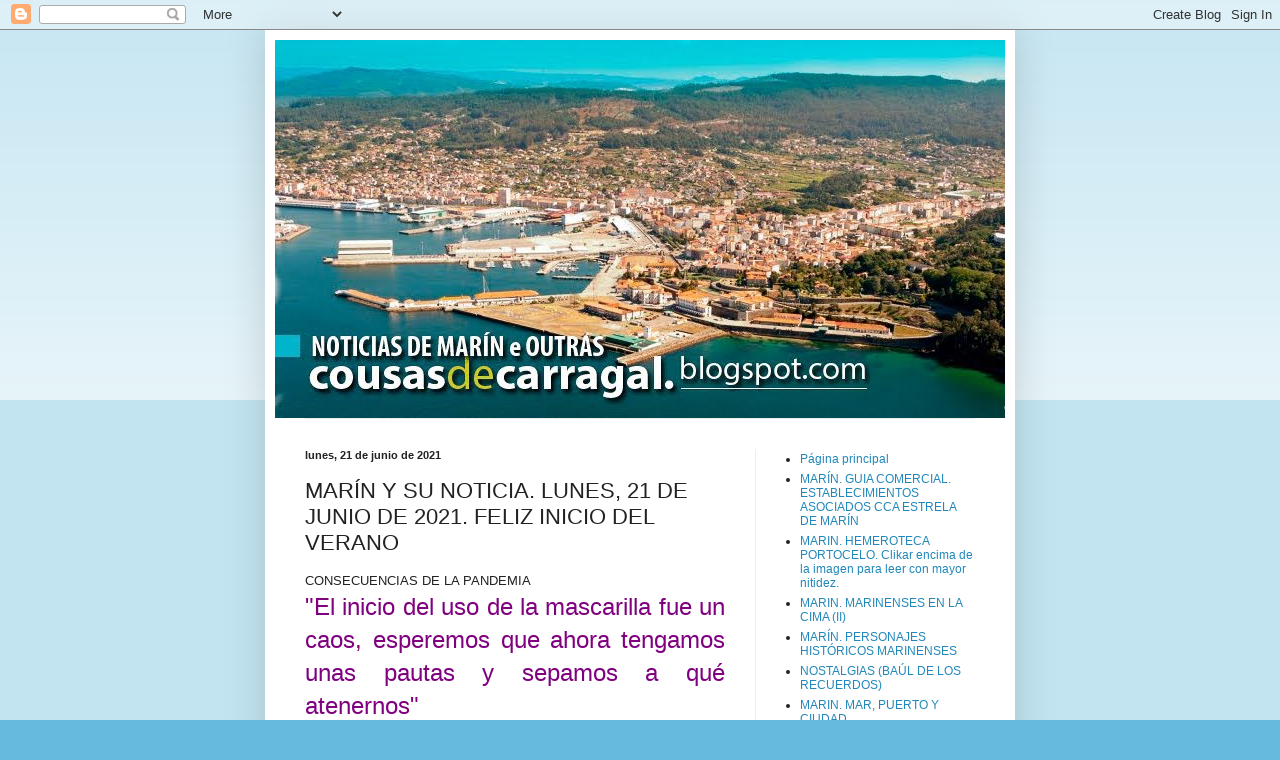

--- FILE ---
content_type: text/html; charset=UTF-8
request_url: https://cousasdecarragal.blogspot.com/2021/06/marin-y-su-noticia-lunes-21-de-junio-de.html
body_size: 17983
content:
<!DOCTYPE html>
<html class='v2' dir='ltr' lang='es'>
<head>
<link href='https://www.blogger.com/static/v1/widgets/335934321-css_bundle_v2.css' rel='stylesheet' type='text/css'/>
<meta content='width=1100' name='viewport'/>
<meta content='text/html; charset=UTF-8' http-equiv='Content-Type'/>
<meta content='blogger' name='generator'/>
<link href='https://cousasdecarragal.blogspot.com/favicon.ico' rel='icon' type='image/x-icon'/>
<link href='https://cousasdecarragal.blogspot.com/2021/06/marin-y-su-noticia-lunes-21-de-junio-de.html' rel='canonical'/>
<link rel="alternate" type="application/atom+xml" title="cousasdecarragal - Atom" href="https://cousasdecarragal.blogspot.com/feeds/posts/default" />
<link rel="alternate" type="application/rss+xml" title="cousasdecarragal - RSS" href="https://cousasdecarragal.blogspot.com/feeds/posts/default?alt=rss" />
<link rel="service.post" type="application/atom+xml" title="cousasdecarragal - Atom" href="https://www.blogger.com/feeds/8920839163946914676/posts/default" />

<link rel="alternate" type="application/atom+xml" title="cousasdecarragal - Atom" href="https://cousasdecarragal.blogspot.com/feeds/8997388776174321305/comments/default" />
<!--Can't find substitution for tag [blog.ieCssRetrofitLinks]-->
<link href='https://blogger.googleusercontent.com/img/b/R29vZ2xl/AVvXsEg2H9KUZ0MCeU8LXqNj-cTb3viqpXr3sj_v0jiKfso1614U4-FBJewpdTBIfC6Yi5aL_rcvlE4FWoF2JEVMArKI_hZoqKIoM3BP7jFtktj4rd8NyvXWMPzOnvgY86RG_V7SmTEwSZ5uVrrH/w400-h224/P21E1011.jpg' rel='image_src'/>
<meta content='https://cousasdecarragal.blogspot.com/2021/06/marin-y-su-noticia-lunes-21-de-junio-de.html' property='og:url'/>
<meta content='MARÍN Y SU NOTICIA. LUNES, 21 DE JUNIO DE 2021. FELIZ INICIO DEL VERANO' property='og:title'/>
<meta content='CONSECUENCIAS DE LA PANDEMIA &quot;El inicio del uso de la mascarilla fue un caos, esperemos que ahora tengamos unas pautas y sepamos a qué atene...' property='og:description'/>
<meta content='https://blogger.googleusercontent.com/img/b/R29vZ2xl/AVvXsEg2H9KUZ0MCeU8LXqNj-cTb3viqpXr3sj_v0jiKfso1614U4-FBJewpdTBIfC6Yi5aL_rcvlE4FWoF2JEVMArKI_hZoqKIoM3BP7jFtktj4rd8NyvXWMPzOnvgY86RG_V7SmTEwSZ5uVrrH/w1200-h630-p-k-no-nu/P21E1011.jpg' property='og:image'/>
<title>cousasdecarragal: MARÍN Y SU NOTICIA. LUNES, 21 DE JUNIO DE 2021. FELIZ INICIO DEL VERANO</title>
<style id='page-skin-1' type='text/css'><!--
/*
-----------------------------------------------
Blogger Template Style
Name:     Simple
Designer: Blogger
URL:      www.blogger.com
----------------------------------------------- */
/* Content
----------------------------------------------- */
body {
font: normal normal 12px Arial, Tahoma, Helvetica, FreeSans, sans-serif;
color: #222222;
background: #66bbdd none repeat scroll top left;
padding: 0 40px 40px 40px;
}
html body .region-inner {
min-width: 0;
max-width: 100%;
width: auto;
}
h2 {
font-size: 22px;
}
a:link {
text-decoration:none;
color: #2288bb;
}
a:visited {
text-decoration:none;
color: #888888;
}
a:hover {
text-decoration:underline;
color: #33aaff;
}
.body-fauxcolumn-outer .fauxcolumn-inner {
background: transparent url(https://resources.blogblog.com/blogblog/data/1kt/simple/body_gradient_tile_light.png) repeat scroll top left;
_background-image: none;
}
.body-fauxcolumn-outer .cap-top {
position: absolute;
z-index: 1;
height: 400px;
width: 100%;
}
.body-fauxcolumn-outer .cap-top .cap-left {
width: 100%;
background: transparent url(https://resources.blogblog.com/blogblog/data/1kt/simple/gradients_light.png) repeat-x scroll top left;
_background-image: none;
}
.content-outer {
-moz-box-shadow: 0 0 40px rgba(0, 0, 0, .15);
-webkit-box-shadow: 0 0 5px rgba(0, 0, 0, .15);
-goog-ms-box-shadow: 0 0 10px #333333;
box-shadow: 0 0 40px rgba(0, 0, 0, .15);
margin-bottom: 1px;
}
.content-inner {
padding: 10px 10px;
}
.content-inner {
background-color: #ffffff;
}
/* Header
----------------------------------------------- */
.header-outer {
background: transparent none repeat-x scroll 0 -400px;
_background-image: none;
}
.Header h1 {
font: normal normal 60px Arial, Tahoma, Helvetica, FreeSans, sans-serif;
color: #3399bb;
text-shadow: -1px -1px 1px rgba(0, 0, 0, .2);
}
.Header h1 a {
color: #3399bb;
}
.Header .description {
font-size: 140%;
color: #777777;
}
.header-inner .Header .titlewrapper {
padding: 22px 30px;
}
.header-inner .Header .descriptionwrapper {
padding: 0 30px;
}
/* Tabs
----------------------------------------------- */
.tabs-inner .section:first-child {
border-top: 1px solid #eeeeee;
}
.tabs-inner .section:first-child ul {
margin-top: -1px;
border-top: 1px solid #eeeeee;
border-left: 0 solid #eeeeee;
border-right: 0 solid #eeeeee;
}
.tabs-inner .widget ul {
background: #f5f5f5 url(https://resources.blogblog.com/blogblog/data/1kt/simple/gradients_light.png) repeat-x scroll 0 -800px;
_background-image: none;
border-bottom: 1px solid #eeeeee;
margin-top: 0;
margin-left: -30px;
margin-right: -30px;
}
.tabs-inner .widget li a {
display: inline-block;
padding: .6em 1em;
font: normal normal 14px Arial, Tahoma, Helvetica, FreeSans, sans-serif;
color: #999999;
border-left: 1px solid #ffffff;
border-right: 1px solid #eeeeee;
}
.tabs-inner .widget li:first-child a {
border-left: none;
}
.tabs-inner .widget li.selected a, .tabs-inner .widget li a:hover {
color: #000000;
background-color: #eeeeee;
text-decoration: none;
}
/* Columns
----------------------------------------------- */
.main-outer {
border-top: 0 solid #eeeeee;
}
.fauxcolumn-left-outer .fauxcolumn-inner {
border-right: 1px solid #eeeeee;
}
.fauxcolumn-right-outer .fauxcolumn-inner {
border-left: 1px solid #eeeeee;
}
/* Headings
----------------------------------------------- */
div.widget > h2,
div.widget h2.title {
margin: 0 0 1em 0;
font: normal bold 11px Arial, Tahoma, Helvetica, FreeSans, sans-serif;
color: #000000;
}
/* Widgets
----------------------------------------------- */
.widget .zippy {
color: #999999;
text-shadow: 2px 2px 1px rgba(0, 0, 0, .1);
}
.widget .popular-posts ul {
list-style: none;
}
/* Posts
----------------------------------------------- */
h2.date-header {
font: normal bold 11px Arial, Tahoma, Helvetica, FreeSans, sans-serif;
}
.date-header span {
background-color: transparent;
color: #222222;
padding: inherit;
letter-spacing: inherit;
margin: inherit;
}
.main-inner {
padding-top: 30px;
padding-bottom: 30px;
}
.main-inner .column-center-inner {
padding: 0 15px;
}
.main-inner .column-center-inner .section {
margin: 0 15px;
}
.post {
margin: 0 0 25px 0;
}
h3.post-title, .comments h4 {
font: normal normal 22px Arial, Tahoma, Helvetica, FreeSans, sans-serif;
margin: .75em 0 0;
}
.post-body {
font-size: 110%;
line-height: 1.4;
position: relative;
}
.post-body img, .post-body .tr-caption-container, .Profile img, .Image img,
.BlogList .item-thumbnail img {
padding: 2px;
background: #ffffff;
border: 1px solid #eeeeee;
-moz-box-shadow: 1px 1px 5px rgba(0, 0, 0, .1);
-webkit-box-shadow: 1px 1px 5px rgba(0, 0, 0, .1);
box-shadow: 1px 1px 5px rgba(0, 0, 0, .1);
}
.post-body img, .post-body .tr-caption-container {
padding: 5px;
}
.post-body .tr-caption-container {
color: #222222;
}
.post-body .tr-caption-container img {
padding: 0;
background: transparent;
border: none;
-moz-box-shadow: 0 0 0 rgba(0, 0, 0, .1);
-webkit-box-shadow: 0 0 0 rgba(0, 0, 0, .1);
box-shadow: 0 0 0 rgba(0, 0, 0, .1);
}
.post-header {
margin: 0 0 1.5em;
line-height: 1.6;
font-size: 90%;
}
.post-footer {
margin: 20px -2px 0;
padding: 5px 10px;
color: #666666;
background-color: #f9f9f9;
border-bottom: 1px solid #eeeeee;
line-height: 1.6;
font-size: 90%;
}
#comments .comment-author {
padding-top: 1.5em;
border-top: 1px solid #eeeeee;
background-position: 0 1.5em;
}
#comments .comment-author:first-child {
padding-top: 0;
border-top: none;
}
.avatar-image-container {
margin: .2em 0 0;
}
#comments .avatar-image-container img {
border: 1px solid #eeeeee;
}
/* Comments
----------------------------------------------- */
.comments .comments-content .icon.blog-author {
background-repeat: no-repeat;
background-image: url([data-uri]);
}
.comments .comments-content .loadmore a {
border-top: 1px solid #999999;
border-bottom: 1px solid #999999;
}
.comments .comment-thread.inline-thread {
background-color: #f9f9f9;
}
.comments .continue {
border-top: 2px solid #999999;
}
/* Accents
---------------------------------------------- */
.section-columns td.columns-cell {
border-left: 1px solid #eeeeee;
}
.blog-pager {
background: transparent none no-repeat scroll top center;
}
.blog-pager-older-link, .home-link,
.blog-pager-newer-link {
background-color: #ffffff;
padding: 5px;
}
.footer-outer {
border-top: 0 dashed #bbbbbb;
}
/* Mobile
----------------------------------------------- */
body.mobile  {
background-size: auto;
}
.mobile .body-fauxcolumn-outer {
background: transparent none repeat scroll top left;
}
.mobile .body-fauxcolumn-outer .cap-top {
background-size: 100% auto;
}
.mobile .content-outer {
-webkit-box-shadow: 0 0 3px rgba(0, 0, 0, .15);
box-shadow: 0 0 3px rgba(0, 0, 0, .15);
}
.mobile .tabs-inner .widget ul {
margin-left: 0;
margin-right: 0;
}
.mobile .post {
margin: 0;
}
.mobile .main-inner .column-center-inner .section {
margin: 0;
}
.mobile .date-header span {
padding: 0.1em 10px;
margin: 0 -10px;
}
.mobile h3.post-title {
margin: 0;
}
.mobile .blog-pager {
background: transparent none no-repeat scroll top center;
}
.mobile .footer-outer {
border-top: none;
}
.mobile .main-inner, .mobile .footer-inner {
background-color: #ffffff;
}
.mobile-index-contents {
color: #222222;
}
.mobile-link-button {
background-color: #2288bb;
}
.mobile-link-button a:link, .mobile-link-button a:visited {
color: #ffffff;
}
.mobile .tabs-inner .section:first-child {
border-top: none;
}
.mobile .tabs-inner .PageList .widget-content {
background-color: #eeeeee;
color: #000000;
border-top: 1px solid #eeeeee;
border-bottom: 1px solid #eeeeee;
}
.mobile .tabs-inner .PageList .widget-content .pagelist-arrow {
border-left: 1px solid #eeeeee;
}

--></style>
<style id='template-skin-1' type='text/css'><!--
body {
min-width: 750px;
}
.content-outer, .content-fauxcolumn-outer, .region-inner {
min-width: 750px;
max-width: 750px;
_width: 750px;
}
.main-inner .columns {
padding-left: 0;
padding-right: 250px;
}
.main-inner .fauxcolumn-center-outer {
left: 0;
right: 250px;
/* IE6 does not respect left and right together */
_width: expression(this.parentNode.offsetWidth -
parseInt("0") -
parseInt("250px") + 'px');
}
.main-inner .fauxcolumn-left-outer {
width: 0;
}
.main-inner .fauxcolumn-right-outer {
width: 250px;
}
.main-inner .column-left-outer {
width: 0;
right: 100%;
margin-left: -0;
}
.main-inner .column-right-outer {
width: 250px;
margin-right: -250px;
}
#layout {
min-width: 0;
}
#layout .content-outer {
min-width: 0;
width: 800px;
}
#layout .region-inner {
min-width: 0;
width: auto;
}
body#layout div.add_widget {
padding: 8px;
}
body#layout div.add_widget a {
margin-left: 32px;
}
--></style>
<link href='https://www.blogger.com/dyn-css/authorization.css?targetBlogID=8920839163946914676&amp;zx=4c2a2579-c451-43aa-a0df-87a1c6a0a4a4' media='none' onload='if(media!=&#39;all&#39;)media=&#39;all&#39;' rel='stylesheet'/><noscript><link href='https://www.blogger.com/dyn-css/authorization.css?targetBlogID=8920839163946914676&amp;zx=4c2a2579-c451-43aa-a0df-87a1c6a0a4a4' rel='stylesheet'/></noscript>
<meta name='google-adsense-platform-account' content='ca-host-pub-1556223355139109'/>
<meta name='google-adsense-platform-domain' content='blogspot.com'/>

</head>
<body class='loading variant-pale'>
<div class='navbar section' id='navbar' name='Barra de navegación'><div class='widget Navbar' data-version='1' id='Navbar1'><script type="text/javascript">
    function setAttributeOnload(object, attribute, val) {
      if(window.addEventListener) {
        window.addEventListener('load',
          function(){ object[attribute] = val; }, false);
      } else {
        window.attachEvent('onload', function(){ object[attribute] = val; });
      }
    }
  </script>
<div id="navbar-iframe-container"></div>
<script type="text/javascript" src="https://apis.google.com/js/platform.js"></script>
<script type="text/javascript">
      gapi.load("gapi.iframes:gapi.iframes.style.bubble", function() {
        if (gapi.iframes && gapi.iframes.getContext) {
          gapi.iframes.getContext().openChild({
              url: 'https://www.blogger.com/navbar/8920839163946914676?po\x3d8997388776174321305\x26origin\x3dhttps://cousasdecarragal.blogspot.com',
              where: document.getElementById("navbar-iframe-container"),
              id: "navbar-iframe"
          });
        }
      });
    </script><script type="text/javascript">
(function() {
var script = document.createElement('script');
script.type = 'text/javascript';
script.src = '//pagead2.googlesyndication.com/pagead/js/google_top_exp.js';
var head = document.getElementsByTagName('head')[0];
if (head) {
head.appendChild(script);
}})();
</script>
</div></div>
<div class='body-fauxcolumns'>
<div class='fauxcolumn-outer body-fauxcolumn-outer'>
<div class='cap-top'>
<div class='cap-left'></div>
<div class='cap-right'></div>
</div>
<div class='fauxborder-left'>
<div class='fauxborder-right'></div>
<div class='fauxcolumn-inner'>
</div>
</div>
<div class='cap-bottom'>
<div class='cap-left'></div>
<div class='cap-right'></div>
</div>
</div>
</div>
<div class='content'>
<div class='content-fauxcolumns'>
<div class='fauxcolumn-outer content-fauxcolumn-outer'>
<div class='cap-top'>
<div class='cap-left'></div>
<div class='cap-right'></div>
</div>
<div class='fauxborder-left'>
<div class='fauxborder-right'></div>
<div class='fauxcolumn-inner'>
</div>
</div>
<div class='cap-bottom'>
<div class='cap-left'></div>
<div class='cap-right'></div>
</div>
</div>
</div>
<div class='content-outer'>
<div class='content-cap-top cap-top'>
<div class='cap-left'></div>
<div class='cap-right'></div>
</div>
<div class='fauxborder-left content-fauxborder-left'>
<div class='fauxborder-right content-fauxborder-right'></div>
<div class='content-inner'>
<header>
<div class='header-outer'>
<div class='header-cap-top cap-top'>
<div class='cap-left'></div>
<div class='cap-right'></div>
</div>
<div class='fauxborder-left header-fauxborder-left'>
<div class='fauxborder-right header-fauxborder-right'></div>
<div class='region-inner header-inner'>
<div class='header section' id='header' name='Cabecera'><div class='widget Header' data-version='1' id='Header1'>
<div id='header-inner'>
<a href='https://cousasdecarragal.blogspot.com/' style='display: block'>
<img alt='cousasdecarragal' height='378px; ' id='Header1_headerimg' src='https://blogger.googleusercontent.com/img/b/R29vZ2xl/AVvXsEg2PJwR-C9nLvZKWuXUppz0a8YoMd8godW_P-0tkMrgAuW5jpYBATsVklWVRrCNcbWZej69JgOy50GW0NEoxi7jAsdPOk48cCOIrQGaR7eW5dOwplltmKm9k426hMSrAA1kp6xyuSeGqdFi/s1600/COUSAS+DE+CARRAGAL+image+portada+para+valero.jpeg' style='display: block' width='850px; '/>
</a>
</div>
</div></div>
</div>
</div>
<div class='header-cap-bottom cap-bottom'>
<div class='cap-left'></div>
<div class='cap-right'></div>
</div>
</div>
</header>
<div class='tabs-outer'>
<div class='tabs-cap-top cap-top'>
<div class='cap-left'></div>
<div class='cap-right'></div>
</div>
<div class='fauxborder-left tabs-fauxborder-left'>
<div class='fauxborder-right tabs-fauxborder-right'></div>
<div class='region-inner tabs-inner'>
<div class='tabs no-items section' id='crosscol' name='Multicolumnas'></div>
<div class='tabs no-items section' id='crosscol-overflow' name='Cross-Column 2'></div>
</div>
</div>
<div class='tabs-cap-bottom cap-bottom'>
<div class='cap-left'></div>
<div class='cap-right'></div>
</div>
</div>
<div class='main-outer'>
<div class='main-cap-top cap-top'>
<div class='cap-left'></div>
<div class='cap-right'></div>
</div>
<div class='fauxborder-left main-fauxborder-left'>
<div class='fauxborder-right main-fauxborder-right'></div>
<div class='region-inner main-inner'>
<div class='columns fauxcolumns'>
<div class='fauxcolumn-outer fauxcolumn-center-outer'>
<div class='cap-top'>
<div class='cap-left'></div>
<div class='cap-right'></div>
</div>
<div class='fauxborder-left'>
<div class='fauxborder-right'></div>
<div class='fauxcolumn-inner'>
</div>
</div>
<div class='cap-bottom'>
<div class='cap-left'></div>
<div class='cap-right'></div>
</div>
</div>
<div class='fauxcolumn-outer fauxcolumn-left-outer'>
<div class='cap-top'>
<div class='cap-left'></div>
<div class='cap-right'></div>
</div>
<div class='fauxborder-left'>
<div class='fauxborder-right'></div>
<div class='fauxcolumn-inner'>
</div>
</div>
<div class='cap-bottom'>
<div class='cap-left'></div>
<div class='cap-right'></div>
</div>
</div>
<div class='fauxcolumn-outer fauxcolumn-right-outer'>
<div class='cap-top'>
<div class='cap-left'></div>
<div class='cap-right'></div>
</div>
<div class='fauxborder-left'>
<div class='fauxborder-right'></div>
<div class='fauxcolumn-inner'>
</div>
</div>
<div class='cap-bottom'>
<div class='cap-left'></div>
<div class='cap-right'></div>
</div>
</div>
<!-- corrects IE6 width calculation -->
<div class='columns-inner'>
<div class='column-center-outer'>
<div class='column-center-inner'>
<div class='main section' id='main' name='Principal'><div class='widget Blog' data-version='1' id='Blog1'>
<div class='blog-posts hfeed'>

          <div class="date-outer">
        
<h2 class='date-header'><span>lunes, 21 de junio de 2021</span></h2>

          <div class="date-posts">
        
<div class='post-outer'>
<div class='post hentry uncustomized-post-template' itemprop='blogPost' itemscope='itemscope' itemtype='http://schema.org/BlogPosting'>
<meta content='https://blogger.googleusercontent.com/img/b/R29vZ2xl/AVvXsEg2H9KUZ0MCeU8LXqNj-cTb3viqpXr3sj_v0jiKfso1614U4-FBJewpdTBIfC6Yi5aL_rcvlE4FWoF2JEVMArKI_hZoqKIoM3BP7jFtktj4rd8NyvXWMPzOnvgY86RG_V7SmTEwSZ5uVrrH/w400-h224/P21E1011.jpg' itemprop='image_url'/>
<meta content='8920839163946914676' itemprop='blogId'/>
<meta content='8997388776174321305' itemprop='postId'/>
<a name='8997388776174321305'></a>
<h3 class='post-title entry-title' itemprop='name'>
MARÍN Y SU NOTICIA. LUNES, 21 DE JUNIO DE 2021. FELIZ INICIO DEL VERANO
</h3>
<div class='post-header'>
<div class='post-header-line-1'></div>
</div>
<div class='post-body entry-content' id='post-body-8997388776174321305' itemprop='description articleBody'>
<div style="text-align: justify;"><div>CONSECUENCIAS DE LA PANDEMIA</div><div><span style="color: #800180; font-size: x-large;">"El inicio del uso de la mascarilla fue un caos, esperemos que ahora tengamos unas pautas y sepamos a qué atenernos"</span></div><div><b>La alcaldesa, María Ramallo, se pronuncia sobre la retirada del 'tapabocas' anunciada por el presidente del Gobierno</b></div><div><b><br /></b></div><div><div class="separator" style="clear: both; text-align: center;"><a href="https://blogger.googleusercontent.com/img/b/R29vZ2xl/AVvXsEg2H9KUZ0MCeU8LXqNj-cTb3viqpXr3sj_v0jiKfso1614U4-FBJewpdTBIfC6Yi5aL_rcvlE4FWoF2JEVMArKI_hZoqKIoM3BP7jFtktj4rd8NyvXWMPzOnvgY86RG_V7SmTEwSZ5uVrrH/s980/P21E1011.jpg" style="margin-left: 1em; margin-right: 1em;"><img border="0" data-original-height="549" data-original-width="980" height="224" src="https://blogger.googleusercontent.com/img/b/R29vZ2xl/AVvXsEg2H9KUZ0MCeU8LXqNj-cTb3viqpXr3sj_v0jiKfso1614U4-FBJewpdTBIfC6Yi5aL_rcvlE4FWoF2JEVMArKI_hZoqKIoM3BP7jFtktj4rd8NyvXWMPzOnvgY86RG_V7SmTEwSZ5uVrrH/w400-h224/P21E1011.jpg" width="400" /></a></div><br />MARÍN. 21.06.21. El uso de la mascarilla dejará de ser obligatorio en espacios al aire libre a partir del sábado 26 de junio. Así, se podrá prescindir del cubrebocas en la calle y espacios abiertos. El anuncio efectuado por el presidente del Gobierno ha originado toda clase de reacciones politicas al no haber sido comunicado previamente ni consensuado con las CC. AA. La alcaldesa de Marín, María Ramallo, se pronuncia sobre este tema:&nbsp;</div><div>&#8220;Desde mi modesta opinión espero que a pesar de ser un anuncio en una rueda de prensa sea&nbsp; una decisión y una medida coordinada en todas las autonomías, basada en datos del comité clínico y con directrices claras para que no nos hagamos líos. El inicio del uso de la mascarilla fue un caos, esperemos que ahora tengamos unas pautas y sepamos a qué atenernos, los datos van evolucionando bien, pero hay que tomar esas decisiones en los órganos que corresponden, sobre todo porque es necesario modificar normativas que llevan sus trámites.&#8221;</div><div><br /></div><div>CARA A LAS FIESTAS DEL CARMEN</div><div><span style="color: #800180; font-size: large;">El Concello de Marín aplicará el protocolo de la verbena piloto a la programación festiva del verano</span></div><div><div><b>Aunque eja en el aire la posibilidad de ampliar aforos si así lo permitiesen las normas sanitarias vigentes en ese momento</b></div></div><div><b><br /></b></div><div><div class="separator" style="clear: both; text-align: center;"><a href="https://blogger.googleusercontent.com/img/b/R29vZ2xl/AVvXsEhdlSHbg1Kqf7RMw3or7c8iYc3WAEamdNmH5XKYtF-QGnGfK8vu4T1V_ND0C8aMG-D9uVhAGr-Uxd_yMau5rbZq2GyDnevUZEftYihtzLE1xH8L7qHErEmmplYCx71QLDXyrCPnwIlwrpR6/s960/baile.jpg" style="margin-left: 1em; margin-right: 1em;"><img border="0" data-original-height="720" data-original-width="960" height="300" src="https://blogger.googleusercontent.com/img/b/R29vZ2xl/AVvXsEhdlSHbg1Kqf7RMw3or7c8iYc3WAEamdNmH5XKYtF-QGnGfK8vu4T1V_ND0C8aMG-D9uVhAGr-Uxd_yMau5rbZq2GyDnevUZEftYihtzLE1xH8L7qHErEmmplYCx71QLDXyrCPnwIlwrpR6/w400-h300/baile.jpg" width="400" /></a></div><br />MARÍN. 21.06.2021. Marín aplicará en sus Festas do Carme el mismo protocolo que en la verbena piloto, según adelantó la alcaldesa de Marín, después del éxito de la verbena piloto celebrada el pasado viernes y que convocó a cerca de 800 personas. &#8220;Ha sido el pistoletazo de salida del verano&#8221;, señala la regidora municipal.&nbsp; Esta verbena, sigue diciendo la alcaldesa, sirvió planificar el verano, había que ver los métodos y espacios adecuados para poder programar y dar así aire al sector, ya no solo de las orquestas, sino en general de los eventos, tras más de un año sin actividad.&#8221; <a href="https://www.farodevigo.es/pontevedra/2021/06/21/marin-aplicara-festas-do-carme-53979971.html"><b><span style="color: #2b00fe;">(Leer más)</span></b></a></div><div>&nbsp;</div></div><div style="text-align: justify;">FORMACIÓN LABORAL<br /><span style="color: #800180; font-size: large;">La Escola Aixola del Puerto de Marín convoca nuevos cursos dirigidos al sector pesquero</span></div><div style="text-align: justify;"><br /></div><div style="text-align: justify;"><div class="separator" style="clear: both; text-align: center;"><a href="https://blogger.googleusercontent.com/img/b/R29vZ2xl/AVvXsEgw1Me5smymF8Qhyphenhyphenuh9RJjTo05F1IMxP3W6uDyNwH3vLrfoRRs_bYw1VRTg40zVOQvg6oWZomQ55N4wHfz1ijpseC24328EBXFIbfCqt54clSRzmnmpwxdb12Erx5MolKGIYD1u3cQ3LUrd/s1279/aixola.jpg" style="margin-left: 1em; margin-right: 1em;"><img border="0" data-original-height="719" data-original-width="1279" height="225" src="https://blogger.googleusercontent.com/img/b/R29vZ2xl/AVvXsEgw1Me5smymF8Qhyphenhyphenuh9RJjTo05F1IMxP3W6uDyNwH3vLrfoRRs_bYw1VRTg40zVOQvg6oWZomQ55N4wHfz1ijpseC24328EBXFIbfCqt54clSRzmnmpwxdb12Erx5MolKGIYD1u3cQ3LUrd/w400-h225/aixola.jpg" width="400" /></a></div><br />MARÍN. 21.06.2021. El Centro de Formación A Aixola pone en marcha cinco nuevos cursos gratuitos con una oferta de 60 plazas que se impartirán en el segundo semestre de 2021, dirigidos&nbsp; a personas relacionadas con el sector pesquero. El programa se iniciará el próximo septiembre . El alumnado de estos cursos podrá complementar su formación con tutorías personalizadas sobre la elaboración de currículos, la busca de empleo a través de internet y la orientación al autoempleo. La preinscripción para todos los cursos puede hacerse a través de la página web del centro. http://aixola.cetmar.org/</div><div style="text-align: justify;"><br /></div><div style="text-align: justify;">SUCESOS<br /><span style="color: #800180; font-size: large;">Aparatoso accidente de tráfico al empotrarse por despiste un vehículo contra otro que se encontraba&nbsp; aparcado</span></div><div style="text-align: justify;"><br /></div><div style="text-align: justify;"><div class="separator" style="clear: both; text-align: center;"><a href="https://blogger.googleusercontent.com/img/b/R29vZ2xl/AVvXsEiA8V-Ytqayex3rPr9t58MyjoWpxdtrmsSkpXf-zzQR2Vgk_NwAWG8mAMoJtr-E13cD222b1fqtV3GTRI75-6m2L5Ow__-jmqvEhi97Fg8Q5Qf2OA-DCRlBq5pCPqycUtceuTV4JRGpWnez/s1200/coche.jpg" style="margin-left: 1em; margin-right: 1em;"><img border="0" data-original-height="675" data-original-width="1200" height="225" src="https://blogger.googleusercontent.com/img/b/R29vZ2xl/AVvXsEiA8V-Ytqayex3rPr9t58MyjoWpxdtrmsSkpXf-zzQR2Vgk_NwAWG8mAMoJtr-E13cD222b1fqtV3GTRI75-6m2L5Ow__-jmqvEhi97Fg8Q5Qf2OA-DCRlBq5pCPqycUtceuTV4JRGpWnez/w400-h225/coche.jpg" width="400" /></a></div><i><div style="text-align: center;"><i>Los dos vehículos siniestrados ayer en la Avda. de Ourense. Foto FdV</i></div></i><div style="text-align: justify;"><br /></div>MARÍN. 21.06.2021. Un conductor protagonizó ayer un aparatoso accidente en la avenida de Ourense de Marín en el que no se produjeron heridos y daños materiales. El vehículo se empotró contra otro que estaba aparcado cuando el conductor regresaba de su trabajo nocturno. Éste dio negativo en las pruebas de alcohol y drogas realizadas por la Policía Local, por lo que se apunta, como posibles hipótesis, que pudiera quedarse dormido al volante o sufrir algún despiste.</div><div style="text-align: justify;"><br /></div><div style="text-align: justify;">CHARLAS Y CONFERENCIAS</div><div style="text-align: justify;"><span style="color: #800180; font-size: large;">Disertación sobre a Toponimia de Galicia hoxe no Museo Manuel Torres</span></div><div style="text-align: justify;">MARÍN. 21.05.2021. O Museo M. Torres acolle hoxe ás 18.00h unha disertación sobre a Toponimia en Galicia a cargo do especialista no rema, Vicente Freixoo. O acto contará coa asistencia dunha representación da Real Academia Galega; da Secretaría Xeral de Polìtica Lingüística da Xunta de Galicia&nbsp; e da Plataforma Galicia Nomeada que organiza o charla.</div><div style="text-align: justify;"><br /></div><div style="text-align: justify;">DEPORTES GIMNASIA RÍTMICA</div><div style="text-align: justify;"><span style="color: #800180; font-size: large;">Medalla de Oro para Fadwa el Abbouti en la II Fase Provincial Escolar y Promoción celebrada en Vigo</span></div><div style="text-align: justify;"><br /></div><div style="text-align: justify;"><div><div class="separator" style="clear: both; text-align: center;"><a href="https://blogger.googleusercontent.com/img/b/R29vZ2xl/AVvXsEjm7I91I91IDaxgv0J2EyPIoQikV5BhahHBxeWyEmZpOHZTe9o56nIPMEVj4n264-kTNoKUmpTE-PFts7mmxZgA8iGOwnCPrOUVxynh1B3I-PmtbBzt7boWmZGLAA8FKORnvzdaPEkXlYC-/s654/ni%25C3%25B1a+agarimo.jpg" style="margin-left: 1em; margin-right: 1em;"><img border="0" data-original-height="555" data-original-width="654" height="340" src="https://blogger.googleusercontent.com/img/b/R29vZ2xl/AVvXsEjm7I91I91IDaxgv0J2EyPIoQikV5BhahHBxeWyEmZpOHZTe9o56nIPMEVj4n264-kTNoKUmpTE-PFts7mmxZgA8iGOwnCPrOUVxynh1B3I-PmtbBzt7boWmZGLAA8FKORnvzdaPEkXlYC-/w400-h340/ni%25C3%25B1a+agarimo.jpg" width="400" /></a></div><i><div style="text-align: center;"><i>Fadwa el Abbouti</i></div></i><div><br /></div>MARÍN. 21.06.2021. El Club Rítmica Agarímo ha participado en la II Fase Provincial Escolar y Promoción que se celebró en el pabellón de As Traviesas de Vigo, este pasado fin de semana, en el que compitieron los conjuntos escolares: prebenjamín, benjamín, alevín , infantil y sénior, además del conjunto infantil promoción, Sara Dozo y Fadwa. Hay que destacar la medalla de oro en la general de Fadwa el Abbouti (alevín promoción) y del conjunto infantil promoción que quedó en primer lugar en la II Fase; así como el pase al Campeonato Gallego del conjunto sénior escolar y de Sara Dozo (juvenil promoción) que tendrá lugar los próximos 3 y 4 de julio en el&nbsp; Pabellón Paco Paz de Orense.</div><div><br /></div><div>DEPORTES ATLETISMO</div><div><span style="color: #800180; font-size: large;">Paula de la Torre doble campeona gallega sub20 en 800 y 1.500 metros respectivamente en los campeonatos celebrados en el Campo la Juventud de Pontevedra</span></div><div><br /></div><div><div><div class="separator" style="clear: both; text-align: center;"><a href="https://blogger.googleusercontent.com/img/b/R29vZ2xl/AVvXsEgnjKfV7A1g971NhSDR51LCQ28smDKw19nWG_WovFyIli3vf7NJmYlVU39AuoDFKn9WrGMPfrsuWrLAS2TwHaMhfrsTkv8cxAs5dbvIqBBD4a6-ypBadNmdaCPcMDyrZQTtaHdclkeCxkFP/s548/deportista.jpg" style="margin-left: 1em; margin-right: 1em;"><img border="0" data-original-height="487" data-original-width="548" height="355" src="https://blogger.googleusercontent.com/img/b/R29vZ2xl/AVvXsEgnjKfV7A1g971NhSDR51LCQ28smDKw19nWG_WovFyIli3vf7NJmYlVU39AuoDFKn9WrGMPfrsuWrLAS2TwHaMhfrsTkv8cxAs5dbvIqBBD4a6-ypBadNmdaCPcMDyrZQTtaHdclkeCxkFP/w400-h355/deportista.jpg" width="400" /></a></div><br /><span style="font-size: medium;">MARÍN. 21.06.2021. La atleta marinense Paula de la Torre se proclamó doble campeona gallega de 800 y 1.500 m en los Campeonatos de Atletismo celebrados el pasado sábado día 19 en el Estadio de la Juventud de Pontevedra. Enhorabuena.&nbsp;</span></div><div><br /></div></div></div>
<div style='clear: both;'></div>
</div>
<div class='post-footer'>
<div class='post-footer-line post-footer-line-1'>
<span class='post-author vcard'>
Publicado por
<span class='fn' itemprop='author' itemscope='itemscope' itemtype='http://schema.org/Person'>
<meta content='https://www.blogger.com/profile/03182024363643190383' itemprop='url'/>
<a class='g-profile' href='https://www.blogger.com/profile/03182024363643190383' rel='author' title='author profile'>
<span itemprop='name'>Angel Garcia Carragal</span>
</a>
</span>
</span>
<span class='post-timestamp'>
en
<meta content='https://cousasdecarragal.blogspot.com/2021/06/marin-y-su-noticia-lunes-21-de-junio-de.html' itemprop='url'/>
<a class='timestamp-link' href='https://cousasdecarragal.blogspot.com/2021/06/marin-y-su-noticia-lunes-21-de-junio-de.html' rel='bookmark' title='permanent link'><abbr class='published' itemprop='datePublished' title='2021-06-21T09:03:00+02:00'>9:03</abbr></a>
</span>
<span class='post-comment-link'>
</span>
<span class='post-icons'>
<span class='item-control blog-admin pid-1152713481'>
<a href='https://www.blogger.com/post-edit.g?blogID=8920839163946914676&postID=8997388776174321305&from=pencil' title='Editar entrada'>
<img alt='' class='icon-action' height='18' src='https://resources.blogblog.com/img/icon18_edit_allbkg.gif' width='18'/>
</a>
</span>
</span>
<div class='post-share-buttons goog-inline-block'>
<a class='goog-inline-block share-button sb-email' href='https://www.blogger.com/share-post.g?blogID=8920839163946914676&postID=8997388776174321305&target=email' target='_blank' title='Enviar por correo electrónico'><span class='share-button-link-text'>Enviar por correo electrónico</span></a><a class='goog-inline-block share-button sb-blog' href='https://www.blogger.com/share-post.g?blogID=8920839163946914676&postID=8997388776174321305&target=blog' onclick='window.open(this.href, "_blank", "height=270,width=475"); return false;' target='_blank' title='Escribe un blog'><span class='share-button-link-text'>Escribe un blog</span></a><a class='goog-inline-block share-button sb-twitter' href='https://www.blogger.com/share-post.g?blogID=8920839163946914676&postID=8997388776174321305&target=twitter' target='_blank' title='Compartir en X'><span class='share-button-link-text'>Compartir en X</span></a><a class='goog-inline-block share-button sb-facebook' href='https://www.blogger.com/share-post.g?blogID=8920839163946914676&postID=8997388776174321305&target=facebook' onclick='window.open(this.href, "_blank", "height=430,width=640"); return false;' target='_blank' title='Compartir con Facebook'><span class='share-button-link-text'>Compartir con Facebook</span></a><a class='goog-inline-block share-button sb-pinterest' href='https://www.blogger.com/share-post.g?blogID=8920839163946914676&postID=8997388776174321305&target=pinterest' target='_blank' title='Compartir en Pinterest'><span class='share-button-link-text'>Compartir en Pinterest</span></a>
</div>
</div>
<div class='post-footer-line post-footer-line-2'>
<span class='post-labels'>
</span>
</div>
<div class='post-footer-line post-footer-line-3'>
<span class='post-location'>
</span>
</div>
</div>
</div>
<div class='comments' id='comments'>
<a name='comments'></a>
<h4>No hay comentarios:</h4>
<div id='Blog1_comments-block-wrapper'>
<dl class='avatar-comment-indent' id='comments-block'>
</dl>
</div>
<p class='comment-footer'>
<div class='comment-form'>
<a name='comment-form'></a>
<h4 id='comment-post-message'>Publicar un comentario</h4>
<p>
</p>
<a href='https://www.blogger.com/comment/frame/8920839163946914676?po=8997388776174321305&hl=es&saa=85391&origin=https://cousasdecarragal.blogspot.com' id='comment-editor-src'></a>
<iframe allowtransparency='true' class='blogger-iframe-colorize blogger-comment-from-post' frameborder='0' height='410px' id='comment-editor' name='comment-editor' src='' width='100%'></iframe>
<script src='https://www.blogger.com/static/v1/jsbin/2830521187-comment_from_post_iframe.js' type='text/javascript'></script>
<script type='text/javascript'>
      BLOG_CMT_createIframe('https://www.blogger.com/rpc_relay.html');
    </script>
</div>
</p>
</div>
</div>

        </div></div>
      
</div>
<div class='blog-pager' id='blog-pager'>
<span id='blog-pager-newer-link'>
<a class='blog-pager-newer-link' href='https://cousasdecarragal.blogspot.com/2021/06/marin-y-su-noticia-martes-22-de-junio_22.html' id='Blog1_blog-pager-newer-link' title='Entrada más reciente'>Entrada más reciente</a>
</span>
<span id='blog-pager-older-link'>
<a class='blog-pager-older-link' href='https://cousasdecarragal.blogspot.com/2021/06/marin-dez-anos-sin-xan-montenegro-por.html' id='Blog1_blog-pager-older-link' title='Entrada antigua'>Entrada antigua</a>
</span>
<a class='home-link' href='https://cousasdecarragal.blogspot.com/'>Inicio</a>
</div>
<div class='clear'></div>
<div class='post-feeds'>
<div class='feed-links'>
Suscribirse a:
<a class='feed-link' href='https://cousasdecarragal.blogspot.com/feeds/8997388776174321305/comments/default' target='_blank' type='application/atom+xml'>Enviar comentarios (Atom)</a>
</div>
</div>
</div></div>
</div>
</div>
<div class='column-left-outer'>
<div class='column-left-inner'>
<aside>
</aside>
</div>
</div>
<div class='column-right-outer'>
<div class='column-right-inner'>
<aside>
<div class='sidebar section' id='sidebar-right-1'><div class='widget PageList' data-version='1' id='PageList1'>
<div class='widget-content'>
<ul>
<li>
<a href='https://cousasdecarragal.blogspot.com/'>Página principal</a>
</li>
<li>
<a href='https://cousasdecarragal.blogspot.com/p/marin-cguia-comercial-establecimientos.html'>MARÍN. GUIA COMERCIAL. ESTABLECIMIENTOS ASOCIADOS CCA ESTRELA DE MARÍN</a>
</li>
<li>
<a href='https://cousasdecarragal.blogspot.com/p/marin-hemeroteca-portocelo_18.html'>MARIN. HEMEROTECA PORTOCELO. Clikar encima de la imagen para leer con mayor nitidez.</a>
</li>
<li>
<a href='https://cousasdecarragal.blogspot.com/p/marin-marinenses-en-la-cima-ii.html'>MARIN. MARINENSES EN LA CIMA (II)</a>
</li>
<li>
<a href='https://cousasdecarragal.blogspot.com/p/personajes-marinenses.html'>MARÍN. PERSONAJES HISTÓRICOS MARINENSES</a>
</li>
<li>
<a href='https://cousasdecarragal.blogspot.com/p/nostalgias-baul-de-los-recuerdos.html'>NOSTALGIAS (BAÚL DE LOS RECUERDOS)</a>
</li>
<li>
<a href='https://cousasdecarragal.blogspot.com/p/marin-mar-puerto-y-ciudad.html'>MARIN. MAR, PUERTO Y CIUDAD</a>
</li>
<li>
<a href='https://cousasdecarragal.blogspot.com/p/blog-page.html'>CUÁN LEJOS ESTÁS MAR DE MARIN</a>
</li>
<li>
<a href='https://cousasdecarragal.blogspot.com/p/plan-xeral-de-ordenacion-urbana-de.html'>PLAN XERAL DE ORDENACIÓN URBANA DE MARIN (PXOUM)</a>
</li>
<li>
<a href='https://cousasdecarragal.blogspot.com/p/mi-album-favorito.html'>FOTOS DE MI ÁLBUM FAVORITO</a>
</li>
<li>
<a href='https://cousasdecarragal.blogspot.com/p/agenda-el-tiempo-farmacias-de-guardia.html'>AGENDA. EL TIEMPO /FARMACIAS DE GUARDIA</a>
</li>
<li>
<a href='https://cousasdecarragal.blogspot.com/p/lea-toda-la-prensa-gratis.html'>LEA TODA LA PRENSA GRATIS</a>
</li>
<li>
<a href='https://cousasdecarragal.blogspot.com/p/fallecimientos.html'>MARIN. HISTORIAL DE FALLECIMIENTOS (I)</a>
</li>
<li>
<a href='https://cousasdecarragal.blogspot.com/p/marin-instituto.html'>INSTITUTO DE MARÍN. ANTIGUO LABORAL. IRMANDADE DE ...</a>
</li>
<li>
<a href='https://cousasdecarragal.blogspot.com/p/marin-historial-fallecimientos-iii.html'>MARÍN. HISTORIAL FALLECIMIENTOS (III)</a>
</li>
<li>
<a href='https://cousasdecarragal.blogspot.com/p/historial-fallecimientos-ii.html'>MARÍN. HISTORIAL FALLECIMIENTOS (II)</a>
</li>
<li>
<a href='https://cousasdecarragal.blogspot.com/p/marin-elecciones-munic.html'>MARÍN. ELECCIONES MUNICIPALES 2019. ENTREVISTAS CA...</a>
</li>
<li>
<a href='https://cousasdecarragal.blogspot.com/p/marin-historial-de-fallecimientos-cap-iv.html'>MARÍN. HISTORIAL DE FALLECIMIENTOS. CAP. IV</a>
</li>
</ul>
<div class='clear'></div>
</div>
</div><div class='widget BlogArchive' data-version='1' id='BlogArchive1'>
<h2>Archivo del blog</h2>
<div class='widget-content'>
<div id='ArchiveList'>
<div id='BlogArchive1_ArchiveList'>
<ul class='hierarchy'>
<li class='archivedate collapsed'>
<a class='toggle' href='javascript:void(0)'>
<span class='zippy'>

        &#9658;&#160;
      
</span>
</a>
<a class='post-count-link' href='https://cousasdecarragal.blogspot.com/2026/'>
2026
</a>
<span class='post-count' dir='ltr'>(66)</span>
<ul class='hierarchy'>
<li class='archivedate collapsed'>
<a class='toggle' href='javascript:void(0)'>
<span class='zippy'>

        &#9658;&#160;
      
</span>
</a>
<a class='post-count-link' href='https://cousasdecarragal.blogspot.com/2026/02/'>
febrero
</a>
<span class='post-count' dir='ltr'>(2)</span>
</li>
</ul>
<ul class='hierarchy'>
<li class='archivedate collapsed'>
<a class='toggle' href='javascript:void(0)'>
<span class='zippy'>

        &#9658;&#160;
      
</span>
</a>
<a class='post-count-link' href='https://cousasdecarragal.blogspot.com/2026/01/'>
enero
</a>
<span class='post-count' dir='ltr'>(64)</span>
</li>
</ul>
</li>
</ul>
<ul class='hierarchy'>
<li class='archivedate collapsed'>
<a class='toggle' href='javascript:void(0)'>
<span class='zippy'>

        &#9658;&#160;
      
</span>
</a>
<a class='post-count-link' href='https://cousasdecarragal.blogspot.com/2025/'>
2025
</a>
<span class='post-count' dir='ltr'>(791)</span>
<ul class='hierarchy'>
<li class='archivedate collapsed'>
<a class='toggle' href='javascript:void(0)'>
<span class='zippy'>

        &#9658;&#160;
      
</span>
</a>
<a class='post-count-link' href='https://cousasdecarragal.blogspot.com/2025/12/'>
diciembre
</a>
<span class='post-count' dir='ltr'>(75)</span>
</li>
</ul>
<ul class='hierarchy'>
<li class='archivedate collapsed'>
<a class='toggle' href='javascript:void(0)'>
<span class='zippy'>

        &#9658;&#160;
      
</span>
</a>
<a class='post-count-link' href='https://cousasdecarragal.blogspot.com/2025/11/'>
noviembre
</a>
<span class='post-count' dir='ltr'>(90)</span>
</li>
</ul>
<ul class='hierarchy'>
<li class='archivedate collapsed'>
<a class='toggle' href='javascript:void(0)'>
<span class='zippy'>

        &#9658;&#160;
      
</span>
</a>
<a class='post-count-link' href='https://cousasdecarragal.blogspot.com/2025/10/'>
octubre
</a>
<span class='post-count' dir='ltr'>(69)</span>
</li>
</ul>
<ul class='hierarchy'>
<li class='archivedate collapsed'>
<a class='toggle' href='javascript:void(0)'>
<span class='zippy'>

        &#9658;&#160;
      
</span>
</a>
<a class='post-count-link' href='https://cousasdecarragal.blogspot.com/2025/09/'>
septiembre
</a>
<span class='post-count' dir='ltr'>(53)</span>
</li>
</ul>
<ul class='hierarchy'>
<li class='archivedate collapsed'>
<a class='toggle' href='javascript:void(0)'>
<span class='zippy'>

        &#9658;&#160;
      
</span>
</a>
<a class='post-count-link' href='https://cousasdecarragal.blogspot.com/2025/08/'>
agosto
</a>
<span class='post-count' dir='ltr'>(56)</span>
</li>
</ul>
<ul class='hierarchy'>
<li class='archivedate collapsed'>
<a class='toggle' href='javascript:void(0)'>
<span class='zippy'>

        &#9658;&#160;
      
</span>
</a>
<a class='post-count-link' href='https://cousasdecarragal.blogspot.com/2025/07/'>
julio
</a>
<span class='post-count' dir='ltr'>(69)</span>
</li>
</ul>
<ul class='hierarchy'>
<li class='archivedate collapsed'>
<a class='toggle' href='javascript:void(0)'>
<span class='zippy'>

        &#9658;&#160;
      
</span>
</a>
<a class='post-count-link' href='https://cousasdecarragal.blogspot.com/2025/06/'>
junio
</a>
<span class='post-count' dir='ltr'>(64)</span>
</li>
</ul>
<ul class='hierarchy'>
<li class='archivedate collapsed'>
<a class='toggle' href='javascript:void(0)'>
<span class='zippy'>

        &#9658;&#160;
      
</span>
</a>
<a class='post-count-link' href='https://cousasdecarragal.blogspot.com/2025/05/'>
mayo
</a>
<span class='post-count' dir='ltr'>(67)</span>
</li>
</ul>
<ul class='hierarchy'>
<li class='archivedate collapsed'>
<a class='toggle' href='javascript:void(0)'>
<span class='zippy'>

        &#9658;&#160;
      
</span>
</a>
<a class='post-count-link' href='https://cousasdecarragal.blogspot.com/2025/04/'>
abril
</a>
<span class='post-count' dir='ltr'>(55)</span>
</li>
</ul>
<ul class='hierarchy'>
<li class='archivedate collapsed'>
<a class='toggle' href='javascript:void(0)'>
<span class='zippy'>

        &#9658;&#160;
      
</span>
</a>
<a class='post-count-link' href='https://cousasdecarragal.blogspot.com/2025/03/'>
marzo
</a>
<span class='post-count' dir='ltr'>(75)</span>
</li>
</ul>
<ul class='hierarchy'>
<li class='archivedate collapsed'>
<a class='toggle' href='javascript:void(0)'>
<span class='zippy'>

        &#9658;&#160;
      
</span>
</a>
<a class='post-count-link' href='https://cousasdecarragal.blogspot.com/2025/02/'>
febrero
</a>
<span class='post-count' dir='ltr'>(55)</span>
</li>
</ul>
<ul class='hierarchy'>
<li class='archivedate collapsed'>
<a class='toggle' href='javascript:void(0)'>
<span class='zippy'>

        &#9658;&#160;
      
</span>
</a>
<a class='post-count-link' href='https://cousasdecarragal.blogspot.com/2025/01/'>
enero
</a>
<span class='post-count' dir='ltr'>(63)</span>
</li>
</ul>
</li>
</ul>
<ul class='hierarchy'>
<li class='archivedate collapsed'>
<a class='toggle' href='javascript:void(0)'>
<span class='zippy'>

        &#9658;&#160;
      
</span>
</a>
<a class='post-count-link' href='https://cousasdecarragal.blogspot.com/2024/'>
2024
</a>
<span class='post-count' dir='ltr'>(455)</span>
<ul class='hierarchy'>
<li class='archivedate collapsed'>
<a class='toggle' href='javascript:void(0)'>
<span class='zippy'>

        &#9658;&#160;
      
</span>
</a>
<a class='post-count-link' href='https://cousasdecarragal.blogspot.com/2024/12/'>
diciembre
</a>
<span class='post-count' dir='ltr'>(64)</span>
</li>
</ul>
<ul class='hierarchy'>
<li class='archivedate collapsed'>
<a class='toggle' href='javascript:void(0)'>
<span class='zippy'>

        &#9658;&#160;
      
</span>
</a>
<a class='post-count-link' href='https://cousasdecarragal.blogspot.com/2024/11/'>
noviembre
</a>
<span class='post-count' dir='ltr'>(61)</span>
</li>
</ul>
<ul class='hierarchy'>
<li class='archivedate collapsed'>
<a class='toggle' href='javascript:void(0)'>
<span class='zippy'>

        &#9658;&#160;
      
</span>
</a>
<a class='post-count-link' href='https://cousasdecarragal.blogspot.com/2024/10/'>
octubre
</a>
<span class='post-count' dir='ltr'>(51)</span>
</li>
</ul>
<ul class='hierarchy'>
<li class='archivedate collapsed'>
<a class='toggle' href='javascript:void(0)'>
<span class='zippy'>

        &#9658;&#160;
      
</span>
</a>
<a class='post-count-link' href='https://cousasdecarragal.blogspot.com/2024/09/'>
septiembre
</a>
<span class='post-count' dir='ltr'>(31)</span>
</li>
</ul>
<ul class='hierarchy'>
<li class='archivedate collapsed'>
<a class='toggle' href='javascript:void(0)'>
<span class='zippy'>

        &#9658;&#160;
      
</span>
</a>
<a class='post-count-link' href='https://cousasdecarragal.blogspot.com/2024/08/'>
agosto
</a>
<span class='post-count' dir='ltr'>(42)</span>
</li>
</ul>
<ul class='hierarchy'>
<li class='archivedate collapsed'>
<a class='toggle' href='javascript:void(0)'>
<span class='zippy'>

        &#9658;&#160;
      
</span>
</a>
<a class='post-count-link' href='https://cousasdecarragal.blogspot.com/2024/07/'>
julio
</a>
<span class='post-count' dir='ltr'>(45)</span>
</li>
</ul>
<ul class='hierarchy'>
<li class='archivedate collapsed'>
<a class='toggle' href='javascript:void(0)'>
<span class='zippy'>

        &#9658;&#160;
      
</span>
</a>
<a class='post-count-link' href='https://cousasdecarragal.blogspot.com/2024/06/'>
junio
</a>
<span class='post-count' dir='ltr'>(29)</span>
</li>
</ul>
<ul class='hierarchy'>
<li class='archivedate collapsed'>
<a class='toggle' href='javascript:void(0)'>
<span class='zippy'>

        &#9658;&#160;
      
</span>
</a>
<a class='post-count-link' href='https://cousasdecarragal.blogspot.com/2024/05/'>
mayo
</a>
<span class='post-count' dir='ltr'>(26)</span>
</li>
</ul>
<ul class='hierarchy'>
<li class='archivedate collapsed'>
<a class='toggle' href='javascript:void(0)'>
<span class='zippy'>

        &#9658;&#160;
      
</span>
</a>
<a class='post-count-link' href='https://cousasdecarragal.blogspot.com/2024/04/'>
abril
</a>
<span class='post-count' dir='ltr'>(30)</span>
</li>
</ul>
<ul class='hierarchy'>
<li class='archivedate collapsed'>
<a class='toggle' href='javascript:void(0)'>
<span class='zippy'>

        &#9658;&#160;
      
</span>
</a>
<a class='post-count-link' href='https://cousasdecarragal.blogspot.com/2024/03/'>
marzo
</a>
<span class='post-count' dir='ltr'>(27)</span>
</li>
</ul>
<ul class='hierarchy'>
<li class='archivedate collapsed'>
<a class='toggle' href='javascript:void(0)'>
<span class='zippy'>

        &#9658;&#160;
      
</span>
</a>
<a class='post-count-link' href='https://cousasdecarragal.blogspot.com/2024/02/'>
febrero
</a>
<span class='post-count' dir='ltr'>(26)</span>
</li>
</ul>
<ul class='hierarchy'>
<li class='archivedate collapsed'>
<a class='toggle' href='javascript:void(0)'>
<span class='zippy'>

        &#9658;&#160;
      
</span>
</a>
<a class='post-count-link' href='https://cousasdecarragal.blogspot.com/2024/01/'>
enero
</a>
<span class='post-count' dir='ltr'>(23)</span>
</li>
</ul>
</li>
</ul>
<ul class='hierarchy'>
<li class='archivedate collapsed'>
<a class='toggle' href='javascript:void(0)'>
<span class='zippy'>

        &#9658;&#160;
      
</span>
</a>
<a class='post-count-link' href='https://cousasdecarragal.blogspot.com/2023/'>
2023
</a>
<span class='post-count' dir='ltr'>(448)</span>
<ul class='hierarchy'>
<li class='archivedate collapsed'>
<a class='toggle' href='javascript:void(0)'>
<span class='zippy'>

        &#9658;&#160;
      
</span>
</a>
<a class='post-count-link' href='https://cousasdecarragal.blogspot.com/2023/12/'>
diciembre
</a>
<span class='post-count' dir='ltr'>(24)</span>
</li>
</ul>
<ul class='hierarchy'>
<li class='archivedate collapsed'>
<a class='toggle' href='javascript:void(0)'>
<span class='zippy'>

        &#9658;&#160;
      
</span>
</a>
<a class='post-count-link' href='https://cousasdecarragal.blogspot.com/2023/11/'>
noviembre
</a>
<span class='post-count' dir='ltr'>(24)</span>
</li>
</ul>
<ul class='hierarchy'>
<li class='archivedate collapsed'>
<a class='toggle' href='javascript:void(0)'>
<span class='zippy'>

        &#9658;&#160;
      
</span>
</a>
<a class='post-count-link' href='https://cousasdecarragal.blogspot.com/2023/10/'>
octubre
</a>
<span class='post-count' dir='ltr'>(33)</span>
</li>
</ul>
<ul class='hierarchy'>
<li class='archivedate collapsed'>
<a class='toggle' href='javascript:void(0)'>
<span class='zippy'>

        &#9658;&#160;
      
</span>
</a>
<a class='post-count-link' href='https://cousasdecarragal.blogspot.com/2023/09/'>
septiembre
</a>
<span class='post-count' dir='ltr'>(35)</span>
</li>
</ul>
<ul class='hierarchy'>
<li class='archivedate collapsed'>
<a class='toggle' href='javascript:void(0)'>
<span class='zippy'>

        &#9658;&#160;
      
</span>
</a>
<a class='post-count-link' href='https://cousasdecarragal.blogspot.com/2023/08/'>
agosto
</a>
<span class='post-count' dir='ltr'>(37)</span>
</li>
</ul>
<ul class='hierarchy'>
<li class='archivedate collapsed'>
<a class='toggle' href='javascript:void(0)'>
<span class='zippy'>

        &#9658;&#160;
      
</span>
</a>
<a class='post-count-link' href='https://cousasdecarragal.blogspot.com/2023/07/'>
julio
</a>
<span class='post-count' dir='ltr'>(19)</span>
</li>
</ul>
<ul class='hierarchy'>
<li class='archivedate collapsed'>
<a class='toggle' href='javascript:void(0)'>
<span class='zippy'>

        &#9658;&#160;
      
</span>
</a>
<a class='post-count-link' href='https://cousasdecarragal.blogspot.com/2023/06/'>
junio
</a>
<span class='post-count' dir='ltr'>(20)</span>
</li>
</ul>
<ul class='hierarchy'>
<li class='archivedate collapsed'>
<a class='toggle' href='javascript:void(0)'>
<span class='zippy'>

        &#9658;&#160;
      
</span>
</a>
<a class='post-count-link' href='https://cousasdecarragal.blogspot.com/2023/05/'>
mayo
</a>
<span class='post-count' dir='ltr'>(60)</span>
</li>
</ul>
<ul class='hierarchy'>
<li class='archivedate collapsed'>
<a class='toggle' href='javascript:void(0)'>
<span class='zippy'>

        &#9658;&#160;
      
</span>
</a>
<a class='post-count-link' href='https://cousasdecarragal.blogspot.com/2023/04/'>
abril
</a>
<span class='post-count' dir='ltr'>(55)</span>
</li>
</ul>
<ul class='hierarchy'>
<li class='archivedate collapsed'>
<a class='toggle' href='javascript:void(0)'>
<span class='zippy'>

        &#9658;&#160;
      
</span>
</a>
<a class='post-count-link' href='https://cousasdecarragal.blogspot.com/2023/03/'>
marzo
</a>
<span class='post-count' dir='ltr'>(52)</span>
</li>
</ul>
<ul class='hierarchy'>
<li class='archivedate collapsed'>
<a class='toggle' href='javascript:void(0)'>
<span class='zippy'>

        &#9658;&#160;
      
</span>
</a>
<a class='post-count-link' href='https://cousasdecarragal.blogspot.com/2023/02/'>
febrero
</a>
<span class='post-count' dir='ltr'>(43)</span>
</li>
</ul>
<ul class='hierarchy'>
<li class='archivedate collapsed'>
<a class='toggle' href='javascript:void(0)'>
<span class='zippy'>

        &#9658;&#160;
      
</span>
</a>
<a class='post-count-link' href='https://cousasdecarragal.blogspot.com/2023/01/'>
enero
</a>
<span class='post-count' dir='ltr'>(46)</span>
</li>
</ul>
</li>
</ul>
<ul class='hierarchy'>
<li class='archivedate collapsed'>
<a class='toggle' href='javascript:void(0)'>
<span class='zippy'>

        &#9658;&#160;
      
</span>
</a>
<a class='post-count-link' href='https://cousasdecarragal.blogspot.com/2022/'>
2022
</a>
<span class='post-count' dir='ltr'>(261)</span>
<ul class='hierarchy'>
<li class='archivedate collapsed'>
<a class='toggle' href='javascript:void(0)'>
<span class='zippy'>

        &#9658;&#160;
      
</span>
</a>
<a class='post-count-link' href='https://cousasdecarragal.blogspot.com/2022/07/'>
julio
</a>
<span class='post-count' dir='ltr'>(13)</span>
</li>
</ul>
<ul class='hierarchy'>
<li class='archivedate collapsed'>
<a class='toggle' href='javascript:void(0)'>
<span class='zippy'>

        &#9658;&#160;
      
</span>
</a>
<a class='post-count-link' href='https://cousasdecarragal.blogspot.com/2022/06/'>
junio
</a>
<span class='post-count' dir='ltr'>(33)</span>
</li>
</ul>
<ul class='hierarchy'>
<li class='archivedate collapsed'>
<a class='toggle' href='javascript:void(0)'>
<span class='zippy'>

        &#9658;&#160;
      
</span>
</a>
<a class='post-count-link' href='https://cousasdecarragal.blogspot.com/2022/05/'>
mayo
</a>
<span class='post-count' dir='ltr'>(44)</span>
</li>
</ul>
<ul class='hierarchy'>
<li class='archivedate collapsed'>
<a class='toggle' href='javascript:void(0)'>
<span class='zippy'>

        &#9658;&#160;
      
</span>
</a>
<a class='post-count-link' href='https://cousasdecarragal.blogspot.com/2022/04/'>
abril
</a>
<span class='post-count' dir='ltr'>(47)</span>
</li>
</ul>
<ul class='hierarchy'>
<li class='archivedate collapsed'>
<a class='toggle' href='javascript:void(0)'>
<span class='zippy'>

        &#9658;&#160;
      
</span>
</a>
<a class='post-count-link' href='https://cousasdecarragal.blogspot.com/2022/03/'>
marzo
</a>
<span class='post-count' dir='ltr'>(49)</span>
</li>
</ul>
<ul class='hierarchy'>
<li class='archivedate collapsed'>
<a class='toggle' href='javascript:void(0)'>
<span class='zippy'>

        &#9658;&#160;
      
</span>
</a>
<a class='post-count-link' href='https://cousasdecarragal.blogspot.com/2022/02/'>
febrero
</a>
<span class='post-count' dir='ltr'>(68)</span>
</li>
</ul>
<ul class='hierarchy'>
<li class='archivedate collapsed'>
<a class='toggle' href='javascript:void(0)'>
<span class='zippy'>

        &#9658;&#160;
      
</span>
</a>
<a class='post-count-link' href='https://cousasdecarragal.blogspot.com/2022/01/'>
enero
</a>
<span class='post-count' dir='ltr'>(7)</span>
</li>
</ul>
</li>
</ul>
<ul class='hierarchy'>
<li class='archivedate expanded'>
<a class='toggle' href='javascript:void(0)'>
<span class='zippy toggle-open'>

        &#9660;&#160;
      
</span>
</a>
<a class='post-count-link' href='https://cousasdecarragal.blogspot.com/2021/'>
2021
</a>
<span class='post-count' dir='ltr'>(462)</span>
<ul class='hierarchy'>
<li class='archivedate collapsed'>
<a class='toggle' href='javascript:void(0)'>
<span class='zippy'>

        &#9658;&#160;
      
</span>
</a>
<a class='post-count-link' href='https://cousasdecarragal.blogspot.com/2021/12/'>
diciembre
</a>
<span class='post-count' dir='ltr'>(50)</span>
</li>
</ul>
<ul class='hierarchy'>
<li class='archivedate collapsed'>
<a class='toggle' href='javascript:void(0)'>
<span class='zippy'>

        &#9658;&#160;
      
</span>
</a>
<a class='post-count-link' href='https://cousasdecarragal.blogspot.com/2021/11/'>
noviembre
</a>
<span class='post-count' dir='ltr'>(54)</span>
</li>
</ul>
<ul class='hierarchy'>
<li class='archivedate collapsed'>
<a class='toggle' href='javascript:void(0)'>
<span class='zippy'>

        &#9658;&#160;
      
</span>
</a>
<a class='post-count-link' href='https://cousasdecarragal.blogspot.com/2021/10/'>
octubre
</a>
<span class='post-count' dir='ltr'>(38)</span>
</li>
</ul>
<ul class='hierarchy'>
<li class='archivedate collapsed'>
<a class='toggle' href='javascript:void(0)'>
<span class='zippy'>

        &#9658;&#160;
      
</span>
</a>
<a class='post-count-link' href='https://cousasdecarragal.blogspot.com/2021/09/'>
septiembre
</a>
<span class='post-count' dir='ltr'>(37)</span>
</li>
</ul>
<ul class='hierarchy'>
<li class='archivedate collapsed'>
<a class='toggle' href='javascript:void(0)'>
<span class='zippy'>

        &#9658;&#160;
      
</span>
</a>
<a class='post-count-link' href='https://cousasdecarragal.blogspot.com/2021/08/'>
agosto
</a>
<span class='post-count' dir='ltr'>(46)</span>
</li>
</ul>
<ul class='hierarchy'>
<li class='archivedate collapsed'>
<a class='toggle' href='javascript:void(0)'>
<span class='zippy'>

        &#9658;&#160;
      
</span>
</a>
<a class='post-count-link' href='https://cousasdecarragal.blogspot.com/2021/07/'>
julio
</a>
<span class='post-count' dir='ltr'>(22)</span>
</li>
</ul>
<ul class='hierarchy'>
<li class='archivedate expanded'>
<a class='toggle' href='javascript:void(0)'>
<span class='zippy toggle-open'>

        &#9660;&#160;
      
</span>
</a>
<a class='post-count-link' href='https://cousasdecarragal.blogspot.com/2021/06/'>
junio
</a>
<span class='post-count' dir='ltr'>(49)</span>
<ul class='posts'>
<li><a href='https://cousasdecarragal.blogspot.com/2021/06/marin-y-su-noticia-miercoles-30-de.html'>MARÍN Y SU NOTICIA. MIÉRCOLES, 30 DE JUNIO DE 2021...</a></li>
<li><a href='https://cousasdecarragal.blogspot.com/2021/06/marin-y-su-noticia-martes-29-de-junio.html'>MARÍN Y SU NOTICIA. MARTES, 29 DE JUNIO DE 2021. F...</a></li>
<li><a href='https://cousasdecarragal.blogspot.com/2021/06/marin-y-su-noticia-lunes-28-de-junio-de.html'>MARÍN Y SU NOTICIA. LUNES, 28 DE JUNIO DE 2021. DA...</a></li>
<li><a href='https://cousasdecarragal.blogspot.com/2021/06/marin-la-maikel-crooner-band-por-angel.html'>MARÍN, LA &#39;MAIKEL CROONER BAND&#39;. POR ANGEL G. CARR...</a></li>
<li><a href='https://cousasdecarragal.blogspot.com/2021/06/marin-y-su-noticia-domingo-27-de-junio.html'>MARÍN Y SU NOTICIA. DOMINGO, 27 DE JUNIO DE 2021</a></li>
<li><a href='https://cousasdecarragal.blogspot.com/2021/06/marin-y-su-noticia-sabado-26-de-junio.html'>MARÍN Y SU NOTICIA. SÁBADO, 26 DE JUNIO DE 2021. D...</a></li>
<li><a href='https://cousasdecarragal.blogspot.com/2021/06/marin-y-su-noticia-viernes-25-de-junio.html'>MARÍN Y SU NOTICIA. VIERNES, 25 DE JUNIO DE 2021. ...</a></li>
<li><a href='https://cousasdecarragal.blogspot.com/2021/06/marin-once-alcaldes-siete-ya-fallecidos.html'>MARÍN. ONCE ALCALDES( (SIETE YA FALLECIDOS) PERÍOD...</a></li>
<li><a href='https://cousasdecarragal.blogspot.com/2021/06/marin-y-su-noticia-jueves-24-de-junio.html'>MARÍN Y SU NOTICIA. JUEVES, 24 DE JUNIO DE 2021. F...</a></li>
<li><a href='https://cousasdecarragal.blogspot.com/2021/06/marin-ultima-hora-defunciones.html'>MARÍN. ULTIMA HORA. DEFUNCIONES. FALLECIMIENTO DEL...</a></li>
<li><a href='https://cousasdecarragal.blogspot.com/2021/06/marin-ultima-hora-fallecimiento-de-la.html'>MARÍN. ÚLTIMA HORA. FALLECIMIENTO DE LA SEÑORA MAR...</a></li>
<li><a href='https://cousasdecarragal.blogspot.com/2021/06/marin-y-su-noticia-miercoles-23-de.html'>MARÍN Y SU NOTICIA. MIÉRCOLES, 23 DE JUNIO DE 2021...</a></li>
<li><a href='https://cousasdecarragal.blogspot.com/2021/06/marin-y-su-noticia-martes-22-de-junio_22.html'>MARÍN Y SU NOTICIA. MARTES, 22 DE JUNIO DE 2021. &#191;...</a></li>
<li><a href='https://cousasdecarragal.blogspot.com/2021/06/marin-y-su-noticia-lunes-21-de-junio-de.html'>MARÍN Y SU NOTICIA. LUNES, 21 DE JUNIO DE 2021. FE...</a></li>
<li><a href='https://cousasdecarragal.blogspot.com/2021/06/marin-dez-anos-sin-xan-montenegro-por.html'>MARÍN. &#39;DEZ ANOS SIN XAN MONTENEGRO&#39;. POR ANGEL G....</a></li>
<li><a href='https://cousasdecarragal.blogspot.com/2021/06/marin-disfruto-de-su-primera-verbena.html'>MARÍN DISFRUTÓ DE SU PRIMERA VERBENA &#39;ANTICOVID&#39;</a></li>
<li><a href='https://cousasdecarragal.blogspot.com/2021/06/marin-y-su-noticia-domingo-20-de-junio.html'>MARÍN Y SU NOTICIA. DOMINGO, 20 DE JUNIO DE 2021</a></li>
<li><a href='https://cousasdecarragal.blogspot.com/2021/06/marin-y-su-noticia-sabado-19-de-junio.html'>MARÍN Y SU NOTICIA. SÁBADO, 19 DE JUNIO DE 2021</a></li>
<li><a href='https://cousasdecarragal.blogspot.com/2021/06/marin-deportes-emotiva-recepcion-al.html'>MARÍN. DEPORTES. EMOTIVA RECEPCIÓN AL MARÍN FUTSAL...</a></li>
<li><a href='https://cousasdecarragal.blogspot.com/2021/06/marin-y-su-noticia-viernes-18-de-junio.html'>MARÍN Y SU NOTICIA. VIERNES, 18 DE JUNIO DE 2021. ...</a></li>
<li><a href='https://cousasdecarragal.blogspot.com/2021/06/marin-y-su-noticia-jueves-17-de-junio.html'>MARÍN Y SU NOTICIA. JUEVES, 17 DE JUNIO DE 2021.</a></li>
<li><a href='https://cousasdecarragal.blogspot.com/2021/06/marin-y-su-noticia-miercoles-16-de.html'>MARÍN Y SU NOTICIA. MIÉRCOLES, 16 DE JUNIO DE 2021...</a></li>
<li><a href='https://cousasdecarragal.blogspot.com/2021/06/marin-y-su-noticia-martes-15-de-junio.html'>MARÍN Y SU NOTICIA. MARTES, 15 DE JUNIO DE 2021</a></li>
<li><a href='https://cousasdecarragal.blogspot.com/2021/06/maarin-feliz-cumple-don-manuel-torres.html'>MARÍN. FELIZ &#39;CUMPLE&#39; DON MANUEL TORRES. POR ANGEL...</a></li>
<li><a href='https://cousasdecarragal.blogspot.com/2021/06/marin-y-su-noticia-lunes-14-de-junio-de.html'>MARÍN Y SU NOTICIA. LUNES, 14 DE JUNIO DE 2021. DA...</a></li>
<li><a href='https://cousasdecarragal.blogspot.com/2021/06/marin-defunciones-fallecimiento-del.html'>MARÍN. DEFUNCIONES. FALLECIMIENTO DEL SEÑOR MANUEL...</a></li>
<li><a href='https://cousasdecarragal.blogspot.com/2021/06/marin-y-su-noticia-domingo-13-de-junio.html'>MARÍN Y SU NOTICIA. DOMINGO, 13 DE JUNIO DE 2021. ...</a></li>
<li><a href='https://cousasdecarragal.blogspot.com/2021/06/marin-ultima-hora-vuelven-las-festas-do.html'>MARÍN. ÚLTIMA HORA. VUELVEN LAS &#39;FESTAS DO CARMEN&#39;...</a></li>
<li><a href='https://cousasdecarragal.blogspot.com/2021/06/marin-reportaje-de-hemeroteca-x.html'>MARÍN. REPORTAJE DE HEMEROTECA.  X ANIVERSARIO. MA...</a></li>
<li><a href='https://cousasdecarragal.blogspot.com/2021/06/marin-y-su-noticia-sabado-12-de-junio.html'>MARÍN Y SU NOTICIA. SÁBADO, 12 DE JUNIO DE 2021. D...</a></li>
<li><a href='https://cousasdecarragal.blogspot.com/2021/06/marin-datos-covid-nivel-1-riesgo-de.html'>MARÍN. DATOS COVID. NIVEL 1. RIESGO DE NIVEL BAJO....</a></li>
<li><a href='https://cousasdecarragal.blogspot.com/2021/06/marin-resumen-de-acuerdos-del-pleno.html'>MARÍN. RESUMEN DE ACUERDOS DEL PLENO. PREVALECIÓ L...</a></li>
<li><a href='https://cousasdecarragal.blogspot.com/2021/06/marin-y-su-noticia-viernes-11-de-junio.html'>MARÍN Y SU NOTICIA. VIERNES, 11 DE JUNIO DE 2021</a></li>
<li><a href='https://cousasdecarragal.blogspot.com/2021/06/marin-ultima-hora-se-agotan-las.html'>MARÍN. ÚLTIMA HORA. SE AGOTAN LAS RESERVAS PARA LA...</a></li>
<li><a href='https://cousasdecarragal.blogspot.com/2021/06/marin-reportaje-el-juan-sebastian-de.html'>MARÍN. REPORTAJE. EL JUAN SEBASTIÁN DE ELCANO REGR...</a></li>
<li><a href='https://cousasdecarragal.blogspot.com/2021/06/marin-y-su-noticias-covid-la-cifra-de.html'>MARÍN Y SU NOTICIA. COVID. LA CIFRA DE CASOS CORON...</a></li>
<li><a href='https://cousasdecarragal.blogspot.com/2021/06/marin-y-su-noticia-miercoles-9-de-junio.html'>MARÍN Y SU NOTICIA. MIÉRCOLES, 9 DE JUNIO DE 2021.</a></li>
<li><a href='https://cousasdecarragal.blogspot.com/2021/06/marin-y-su-noticia-martes-8-de-junio-de.html'>MARÍN Y SU NOTICIA. MARTES, 8 DE JUNIO DE 2021</a></li>
<li><a href='https://cousasdecarragal.blogspot.com/2021/06/marin-y-su-noticia-lunes-7-de-junio-de.html'>MARÍN Y SU NOTICIA. LUNES, 7 DE JUNIO DE 2021</a></li>
<li><a href='https://cousasdecarragal.blogspot.com/2021/06/marin-y-su-noticia-domingo-de-corpus-6.html'>MARÍN Y SU NOTICIA. DOMINGO &#39;DE CORPUS&#39;, 6 DE JUNI...</a></li>
<li><a href='https://cousasdecarragal.blogspot.com/2021/06/marin-maria-ramallo-satisfecha-con-la.html'>MARÍN. MARÍA RAMALLO SATISFECHA CON LA BUENA MARCH...</a></li>
<li><a href='https://cousasdecarragal.blogspot.com/2021/06/marin-y-su-noticia-sabado-5-de-junio-de.html'>MARÍN Y SU NOTICIA. SÁBADO, 5 DE JUNIO DE 2021.</a></li>
<li><a href='https://cousasdecarragal.blogspot.com/2021/06/marin-y-su-noticia-viernes-4-de-junio.html'>MARÍN Y SU NOTICIA. VIERNES, 4 DE JUNIO DE 2021. C...</a></li>
<li><a href='https://cousasdecarragal.blogspot.com/2021/06/marin-defunciones-fallecimiento-de.html'>MARÍN. DEFUNCIONES. FALLECIMIENTO DE MARÍA DEL CAR...</a></li>
<li><a href='https://cousasdecarragal.blogspot.com/2021/06/marin-y-su-noticia-jueves-3-de-junio-de.html'>MARÍN Y SU NOTICIA. JUEVES, 3 DE JUNIO DE 2021</a></li>
<li><a href='https://cousasdecarragal.blogspot.com/2021/06/marin-y-su-noticia-miercoles-2-de-junio.html'>MARÍN Y SU NOTICIA. MIÉRCOLES, 2 DE JUNIO DE 2021....</a></li>
<li><a href='https://cousasdecarragal.blogspot.com/2021/06/marain-datos-covid-los-casos-activos-de.html'>MARAÍN. DATOS COVID.  LOS CASOS ACTIVOS DE CORONAV...</a></li>
<li><a href='https://cousasdecarragal.blogspot.com/2021/06/marin-y-su-noticia-martes-1-de-junio-de.html'>MARÍN Y SU NOTICIA. MARTES, 1 DE JUNIO DE 2021. HA...</a></li>
<li><a href='https://cousasdecarragal.blogspot.com/2021/06/marin-fin-de-semana-lleno-de-exitos.html'>MARÍN. FIN DE SEMANA LLENO DE ÉXITOS PARA EL DEPOR...</a></li>
</ul>
</li>
</ul>
<ul class='hierarchy'>
<li class='archivedate collapsed'>
<a class='toggle' href='javascript:void(0)'>
<span class='zippy'>

        &#9658;&#160;
      
</span>
</a>
<a class='post-count-link' href='https://cousasdecarragal.blogspot.com/2021/05/'>
mayo
</a>
<span class='post-count' dir='ltr'>(62)</span>
</li>
</ul>
<ul class='hierarchy'>
<li class='archivedate collapsed'>
<a class='toggle' href='javascript:void(0)'>
<span class='zippy'>

        &#9658;&#160;
      
</span>
</a>
<a class='post-count-link' href='https://cousasdecarragal.blogspot.com/2021/04/'>
abril
</a>
<span class='post-count' dir='ltr'>(60)</span>
</li>
</ul>
<ul class='hierarchy'>
<li class='archivedate collapsed'>
<a class='toggle' href='javascript:void(0)'>
<span class='zippy'>

        &#9658;&#160;
      
</span>
</a>
<a class='post-count-link' href='https://cousasdecarragal.blogspot.com/2021/03/'>
marzo
</a>
<span class='post-count' dir='ltr'>(18)</span>
</li>
</ul>
<ul class='hierarchy'>
<li class='archivedate collapsed'>
<a class='toggle' href='javascript:void(0)'>
<span class='zippy'>

        &#9658;&#160;
      
</span>
</a>
<a class='post-count-link' href='https://cousasdecarragal.blogspot.com/2021/01/'>
enero
</a>
<span class='post-count' dir='ltr'>(26)</span>
</li>
</ul>
</li>
</ul>
<ul class='hierarchy'>
<li class='archivedate collapsed'>
<a class='toggle' href='javascript:void(0)'>
<span class='zippy'>

        &#9658;&#160;
      
</span>
</a>
<a class='post-count-link' href='https://cousasdecarragal.blogspot.com/2020/'>
2020
</a>
<span class='post-count' dir='ltr'>(262)</span>
<ul class='hierarchy'>
<li class='archivedate collapsed'>
<a class='toggle' href='javascript:void(0)'>
<span class='zippy'>

        &#9658;&#160;
      
</span>
</a>
<a class='post-count-link' href='https://cousasdecarragal.blogspot.com/2020/12/'>
diciembre
</a>
<span class='post-count' dir='ltr'>(62)</span>
</li>
</ul>
<ul class='hierarchy'>
<li class='archivedate collapsed'>
<a class='toggle' href='javascript:void(0)'>
<span class='zippy'>

        &#9658;&#160;
      
</span>
</a>
<a class='post-count-link' href='https://cousasdecarragal.blogspot.com/2020/11/'>
noviembre
</a>
<span class='post-count' dir='ltr'>(65)</span>
</li>
</ul>
<ul class='hierarchy'>
<li class='archivedate collapsed'>
<a class='toggle' href='javascript:void(0)'>
<span class='zippy'>

        &#9658;&#160;
      
</span>
</a>
<a class='post-count-link' href='https://cousasdecarragal.blogspot.com/2020/10/'>
octubre
</a>
<span class='post-count' dir='ltr'>(68)</span>
</li>
</ul>
<ul class='hierarchy'>
<li class='archivedate collapsed'>
<a class='toggle' href='javascript:void(0)'>
<span class='zippy'>

        &#9658;&#160;
      
</span>
</a>
<a class='post-count-link' href='https://cousasdecarragal.blogspot.com/2020/09/'>
septiembre
</a>
<span class='post-count' dir='ltr'>(59)</span>
</li>
</ul>
<ul class='hierarchy'>
<li class='archivedate collapsed'>
<a class='toggle' href='javascript:void(0)'>
<span class='zippy'>

        &#9658;&#160;
      
</span>
</a>
<a class='post-count-link' href='https://cousasdecarragal.blogspot.com/2020/08/'>
agosto
</a>
<span class='post-count' dir='ltr'>(6)</span>
</li>
</ul>
<ul class='hierarchy'>
<li class='archivedate collapsed'>
<a class='toggle' href='javascript:void(0)'>
<span class='zippy'>

        &#9658;&#160;
      
</span>
</a>
<a class='post-count-link' href='https://cousasdecarragal.blogspot.com/2020/07/'>
julio
</a>
<span class='post-count' dir='ltr'>(1)</span>
</li>
</ul>
<ul class='hierarchy'>
<li class='archivedate collapsed'>
<a class='toggle' href='javascript:void(0)'>
<span class='zippy'>

        &#9658;&#160;
      
</span>
</a>
<a class='post-count-link' href='https://cousasdecarragal.blogspot.com/2020/05/'>
mayo
</a>
<span class='post-count' dir='ltr'>(1)</span>
</li>
</ul>
</li>
</ul>
<ul class='hierarchy'>
<li class='archivedate collapsed'>
<a class='toggle' href='javascript:void(0)'>
<span class='zippy'>

        &#9658;&#160;
      
</span>
</a>
<a class='post-count-link' href='https://cousasdecarragal.blogspot.com/2019/'>
2019
</a>
<span class='post-count' dir='ltr'>(3)</span>
<ul class='hierarchy'>
<li class='archivedate collapsed'>
<a class='toggle' href='javascript:void(0)'>
<span class='zippy'>

        &#9658;&#160;
      
</span>
</a>
<a class='post-count-link' href='https://cousasdecarragal.blogspot.com/2019/06/'>
junio
</a>
<span class='post-count' dir='ltr'>(2)</span>
</li>
</ul>
<ul class='hierarchy'>
<li class='archivedate collapsed'>
<a class='toggle' href='javascript:void(0)'>
<span class='zippy'>

        &#9658;&#160;
      
</span>
</a>
<a class='post-count-link' href='https://cousasdecarragal.blogspot.com/2019/05/'>
mayo
</a>
<span class='post-count' dir='ltr'>(1)</span>
</li>
</ul>
</li>
</ul>
</div>
</div>
<div class='clear'></div>
</div>
</div><div class='widget BlogSearch' data-version='1' id='BlogSearch1'>
<h2 class='title'>Buscar en este blog</h2>
<div class='widget-content'>
<div id='BlogSearch1_form'>
<form action='https://cousasdecarragal.blogspot.com/search' class='gsc-search-box' target='_top'>
<table cellpadding='0' cellspacing='0' class='gsc-search-box'>
<tbody>
<tr>
<td class='gsc-input'>
<input autocomplete='off' class='gsc-input' name='q' size='10' title='search' type='text' value=''/>
</td>
<td class='gsc-search-button'>
<input class='gsc-search-button' title='search' type='submit' value='Buscar'/>
</td>
</tr>
</tbody>
</table>
</form>
</div>
</div>
<div class='clear'></div>
</div><div class='widget Stats' data-version='1' id='Stats1'>
<h2>Páginas vistas</h2>
<div class='widget-content'>
<div id='Stats1_content' style='display: none;'>
<span class='counter-wrapper graph-counter-wrapper' id='Stats1_totalCount'>
</span>
<div class='clear'></div>
</div>
</div>
</div><div class='widget Followers' data-version='1' id='Followers1'>
<h2 class='title'>Seguidores</h2>
<div class='widget-content'>
<div id='Followers1-wrapper'>
<div style='margin-right:2px;'>
<div><script type="text/javascript" src="https://apis.google.com/js/platform.js"></script>
<div id="followers-iframe-container"></div>
<script type="text/javascript">
    window.followersIframe = null;
    function followersIframeOpen(url) {
      gapi.load("gapi.iframes", function() {
        if (gapi.iframes && gapi.iframes.getContext) {
          window.followersIframe = gapi.iframes.getContext().openChild({
            url: url,
            where: document.getElementById("followers-iframe-container"),
            messageHandlersFilter: gapi.iframes.CROSS_ORIGIN_IFRAMES_FILTER,
            messageHandlers: {
              '_ready': function(obj) {
                window.followersIframe.getIframeEl().height = obj.height;
              },
              'reset': function() {
                window.followersIframe.close();
                followersIframeOpen("https://www.blogger.com/followers/frame/8920839163946914676?colors\x3dCgt0cmFuc3BhcmVudBILdHJhbnNwYXJlbnQaByMyMjIyMjIiByMyMjg4YmIqByNmZmZmZmYyByMwMDAwMDA6ByMyMjIyMjJCByMyMjg4YmJKByM5OTk5OTlSByMyMjg4YmJaC3RyYW5zcGFyZW50\x26pageSize\x3d21\x26hl\x3des\x26origin\x3dhttps://cousasdecarragal.blogspot.com");
              },
              'open': function(url) {
                window.followersIframe.close();
                followersIframeOpen(url);
              }
            }
          });
        }
      });
    }
    followersIframeOpen("https://www.blogger.com/followers/frame/8920839163946914676?colors\x3dCgt0cmFuc3BhcmVudBILdHJhbnNwYXJlbnQaByMyMjIyMjIiByMyMjg4YmIqByNmZmZmZmYyByMwMDAwMDA6ByMyMjIyMjJCByMyMjg4YmJKByM5OTk5OTlSByMyMjg4YmJaC3RyYW5zcGFyZW50\x26pageSize\x3d21\x26hl\x3des\x26origin\x3dhttps://cousasdecarragal.blogspot.com");
  </script></div>
</div>
</div>
<div class='clear'></div>
</div>
</div></div>
<table border='0' cellpadding='0' cellspacing='0' class='section-columns columns-2'>
<tbody>
<tr>
<td class='first columns-cell'>
<div class='sidebar no-items section' id='sidebar-right-2-1'></div>
</td>
<td class='columns-cell'>
<div class='sidebar no-items section' id='sidebar-right-2-2'></div>
</td>
</tr>
</tbody>
</table>
<div class='sidebar section' id='sidebar-right-3'><div class='widget Feed' data-version='1' id='Feed1'>
<h2>Diario de Pontevedra</h2>
<div class='widget-content' id='Feed1_feedItemListDisplay'>
<span style='filter: alpha(25); opacity: 0.25;'>
<a href='http://diariodepontevedra.galiciae.com/noticias/rss'>Cargando...</a>
</span>
</div>
<div class='clear'></div>
</div><div class='widget Feed' data-version='1' id='Feed2'>
<h2>Faro de Vigo</h2>
<div class='widget-content' id='Feed2_feedItemListDisplay'>
<span style='filter: alpha(25); opacity: 0.25;'>
<a href='http://www.farodevigo.es/elementosInt/rss/1'>Cargando...</a>
</span>
</div>
<div class='clear'></div>
</div><div class='widget Feed' data-version='1' id='Feed3'>
<h2>https://www.lavozdegalicia.es/</h2>
<div class='widget-content' id='Feed3_feedItemListDisplay'>
<span style='filter: alpha(25); opacity: 0.25;'>
<a href='http://www.lavozdegalicia.es/portada/index.xml'>Cargando...</a>
</span>
</div>
<div class='clear'></div>
</div></div>
</aside>
</div>
</div>
</div>
<div style='clear: both'></div>
<!-- columns -->
</div>
<!-- main -->
</div>
</div>
<div class='main-cap-bottom cap-bottom'>
<div class='cap-left'></div>
<div class='cap-right'></div>
</div>
</div>
<footer>
<div class='footer-outer'>
<div class='footer-cap-top cap-top'>
<div class='cap-left'></div>
<div class='cap-right'></div>
</div>
<div class='fauxborder-left footer-fauxborder-left'>
<div class='fauxborder-right footer-fauxborder-right'></div>
<div class='region-inner footer-inner'>
<div class='foot no-items section' id='footer-1'></div>
<table border='0' cellpadding='0' cellspacing='0' class='section-columns columns-2'>
<tbody>
<tr>
<td class='first columns-cell'>
<div class='foot no-items section' id='footer-2-1'></div>
</td>
<td class='columns-cell'>
<div class='foot no-items section' id='footer-2-2'></div>
</td>
</tr>
</tbody>
</table>
<!-- outside of the include in order to lock Attribution widget -->
<div class='foot section' id='footer-3' name='Pie de página'><div class='widget Attribution' data-version='1' id='Attribution1'>
<div class='widget-content' style='text-align: center;'>
Tema Sencillo. Con la tecnología de <a href='https://www.blogger.com' target='_blank'>Blogger</a>.
</div>
<div class='clear'></div>
</div></div>
</div>
</div>
<div class='footer-cap-bottom cap-bottom'>
<div class='cap-left'></div>
<div class='cap-right'></div>
</div>
</div>
</footer>
<!-- content -->
</div>
</div>
<div class='content-cap-bottom cap-bottom'>
<div class='cap-left'></div>
<div class='cap-right'></div>
</div>
</div>
</div>
<script type='text/javascript'>
    window.setTimeout(function() {
        document.body.className = document.body.className.replace('loading', '');
      }, 10);
  </script>

<script type="text/javascript" src="https://www.blogger.com/static/v1/widgets/2028843038-widgets.js"></script>
<script type='text/javascript'>
window['__wavt'] = 'AOuZoY7nQFit-MK0-f3kriTK7V8aRS8pEg:1769990230525';_WidgetManager._Init('//www.blogger.com/rearrange?blogID\x3d8920839163946914676','//cousasdecarragal.blogspot.com/2021/06/marin-y-su-noticia-lunes-21-de-junio-de.html','8920839163946914676');
_WidgetManager._SetDataContext([{'name': 'blog', 'data': {'blogId': '8920839163946914676', 'title': 'cousasdecarragal', 'url': 'https://cousasdecarragal.blogspot.com/2021/06/marin-y-su-noticia-lunes-21-de-junio-de.html', 'canonicalUrl': 'https://cousasdecarragal.blogspot.com/2021/06/marin-y-su-noticia-lunes-21-de-junio-de.html', 'homepageUrl': 'https://cousasdecarragal.blogspot.com/', 'searchUrl': 'https://cousasdecarragal.blogspot.com/search', 'canonicalHomepageUrl': 'https://cousasdecarragal.blogspot.com/', 'blogspotFaviconUrl': 'https://cousasdecarragal.blogspot.com/favicon.ico', 'bloggerUrl': 'https://www.blogger.com', 'hasCustomDomain': false, 'httpsEnabled': true, 'enabledCommentProfileImages': true, 'gPlusViewType': 'FILTERED_POSTMOD', 'adultContent': false, 'analyticsAccountNumber': '', 'encoding': 'UTF-8', 'locale': 'es', 'localeUnderscoreDelimited': 'es', 'languageDirection': 'ltr', 'isPrivate': false, 'isMobile': false, 'isMobileRequest': false, 'mobileClass': '', 'isPrivateBlog': false, 'isDynamicViewsAvailable': true, 'feedLinks': '\x3clink rel\x3d\x22alternate\x22 type\x3d\x22application/atom+xml\x22 title\x3d\x22cousasdecarragal - Atom\x22 href\x3d\x22https://cousasdecarragal.blogspot.com/feeds/posts/default\x22 /\x3e\n\x3clink rel\x3d\x22alternate\x22 type\x3d\x22application/rss+xml\x22 title\x3d\x22cousasdecarragal - RSS\x22 href\x3d\x22https://cousasdecarragal.blogspot.com/feeds/posts/default?alt\x3drss\x22 /\x3e\n\x3clink rel\x3d\x22service.post\x22 type\x3d\x22application/atom+xml\x22 title\x3d\x22cousasdecarragal - Atom\x22 href\x3d\x22https://www.blogger.com/feeds/8920839163946914676/posts/default\x22 /\x3e\n\n\x3clink rel\x3d\x22alternate\x22 type\x3d\x22application/atom+xml\x22 title\x3d\x22cousasdecarragal - Atom\x22 href\x3d\x22https://cousasdecarragal.blogspot.com/feeds/8997388776174321305/comments/default\x22 /\x3e\n', 'meTag': '', 'adsenseHostId': 'ca-host-pub-1556223355139109', 'adsenseHasAds': false, 'adsenseAutoAds': false, 'boqCommentIframeForm': true, 'loginRedirectParam': '', 'view': '', 'dynamicViewsCommentsSrc': '//www.blogblog.com/dynamicviews/4224c15c4e7c9321/js/comments.js', 'dynamicViewsScriptSrc': '//www.blogblog.com/dynamicviews/488fc340cdb1c4a9', 'plusOneApiSrc': 'https://apis.google.com/js/platform.js', 'disableGComments': true, 'interstitialAccepted': false, 'sharing': {'platforms': [{'name': 'Obtener enlace', 'key': 'link', 'shareMessage': 'Obtener enlace', 'target': ''}, {'name': 'Facebook', 'key': 'facebook', 'shareMessage': 'Compartir en Facebook', 'target': 'facebook'}, {'name': 'Escribe un blog', 'key': 'blogThis', 'shareMessage': 'Escribe un blog', 'target': 'blog'}, {'name': 'X', 'key': 'twitter', 'shareMessage': 'Compartir en X', 'target': 'twitter'}, {'name': 'Pinterest', 'key': 'pinterest', 'shareMessage': 'Compartir en Pinterest', 'target': 'pinterest'}, {'name': 'Correo electr\xf3nico', 'key': 'email', 'shareMessage': 'Correo electr\xf3nico', 'target': 'email'}], 'disableGooglePlus': true, 'googlePlusShareButtonWidth': 0, 'googlePlusBootstrap': '\x3cscript type\x3d\x22text/javascript\x22\x3ewindow.___gcfg \x3d {\x27lang\x27: \x27es\x27};\x3c/script\x3e'}, 'hasCustomJumpLinkMessage': false, 'jumpLinkMessage': 'Leer m\xe1s', 'pageType': 'item', 'postId': '8997388776174321305', 'postImageThumbnailUrl': 'https://blogger.googleusercontent.com/img/b/R29vZ2xl/AVvXsEg2H9KUZ0MCeU8LXqNj-cTb3viqpXr3sj_v0jiKfso1614U4-FBJewpdTBIfC6Yi5aL_rcvlE4FWoF2JEVMArKI_hZoqKIoM3BP7jFtktj4rd8NyvXWMPzOnvgY86RG_V7SmTEwSZ5uVrrH/s72-w400-c-h224/P21E1011.jpg', 'postImageUrl': 'https://blogger.googleusercontent.com/img/b/R29vZ2xl/AVvXsEg2H9KUZ0MCeU8LXqNj-cTb3viqpXr3sj_v0jiKfso1614U4-FBJewpdTBIfC6Yi5aL_rcvlE4FWoF2JEVMArKI_hZoqKIoM3BP7jFtktj4rd8NyvXWMPzOnvgY86RG_V7SmTEwSZ5uVrrH/w400-h224/P21E1011.jpg', 'pageName': 'MAR\xcdN Y SU NOTICIA. LUNES, 21 DE JUNIO DE 2021. FELIZ INICIO DEL VERANO', 'pageTitle': 'cousasdecarragal: MAR\xcdN Y SU NOTICIA. LUNES, 21 DE JUNIO DE 2021. FELIZ INICIO DEL VERANO'}}, {'name': 'features', 'data': {}}, {'name': 'messages', 'data': {'edit': 'Editar', 'linkCopiedToClipboard': 'El enlace se ha copiado en el Portapapeles.', 'ok': 'Aceptar', 'postLink': 'Enlace de la entrada'}}, {'name': 'template', 'data': {'name': 'Simple', 'localizedName': 'Sencillo', 'isResponsive': false, 'isAlternateRendering': false, 'isCustom': false, 'variant': 'pale', 'variantId': 'pale'}}, {'name': 'view', 'data': {'classic': {'name': 'classic', 'url': '?view\x3dclassic'}, 'flipcard': {'name': 'flipcard', 'url': '?view\x3dflipcard'}, 'magazine': {'name': 'magazine', 'url': '?view\x3dmagazine'}, 'mosaic': {'name': 'mosaic', 'url': '?view\x3dmosaic'}, 'sidebar': {'name': 'sidebar', 'url': '?view\x3dsidebar'}, 'snapshot': {'name': 'snapshot', 'url': '?view\x3dsnapshot'}, 'timeslide': {'name': 'timeslide', 'url': '?view\x3dtimeslide'}, 'isMobile': false, 'title': 'MAR\xcdN Y SU NOTICIA. LUNES, 21 DE JUNIO DE 2021. FELIZ INICIO DEL VERANO', 'description': 'CONSECUENCIAS DE LA PANDEMIA \x22El inicio del uso de la mascarilla fue un caos, esperemos que ahora tengamos unas pautas y sepamos a qu\xe9 atene...', 'featuredImage': 'https://blogger.googleusercontent.com/img/b/R29vZ2xl/AVvXsEg2H9KUZ0MCeU8LXqNj-cTb3viqpXr3sj_v0jiKfso1614U4-FBJewpdTBIfC6Yi5aL_rcvlE4FWoF2JEVMArKI_hZoqKIoM3BP7jFtktj4rd8NyvXWMPzOnvgY86RG_V7SmTEwSZ5uVrrH/w400-h224/P21E1011.jpg', 'url': 'https://cousasdecarragal.blogspot.com/2021/06/marin-y-su-noticia-lunes-21-de-junio-de.html', 'type': 'item', 'isSingleItem': true, 'isMultipleItems': false, 'isError': false, 'isPage': false, 'isPost': true, 'isHomepage': false, 'isArchive': false, 'isLabelSearch': false, 'postId': 8997388776174321305}}]);
_WidgetManager._RegisterWidget('_NavbarView', new _WidgetInfo('Navbar1', 'navbar', document.getElementById('Navbar1'), {}, 'displayModeFull'));
_WidgetManager._RegisterWidget('_HeaderView', new _WidgetInfo('Header1', 'header', document.getElementById('Header1'), {}, 'displayModeFull'));
_WidgetManager._RegisterWidget('_BlogView', new _WidgetInfo('Blog1', 'main', document.getElementById('Blog1'), {'cmtInteractionsEnabled': false, 'lightboxEnabled': true, 'lightboxModuleUrl': 'https://www.blogger.com/static/v1/jsbin/1181830541-lbx__es.js', 'lightboxCssUrl': 'https://www.blogger.com/static/v1/v-css/828616780-lightbox_bundle.css'}, 'displayModeFull'));
_WidgetManager._RegisterWidget('_PageListView', new _WidgetInfo('PageList1', 'sidebar-right-1', document.getElementById('PageList1'), {'title': '', 'links': [{'isCurrentPage': false, 'href': 'https://cousasdecarragal.blogspot.com/', 'title': 'P\xe1gina principal'}, {'isCurrentPage': false, 'href': 'https://cousasdecarragal.blogspot.com/p/marin-cguia-comercial-establecimientos.html', 'id': '6177597841941508075', 'title': 'MAR\xcdN. GUIA COMERCIAL. ESTABLECIMIENTOS ASOCIADOS CCA ESTRELA DE MAR\xcdN'}, {'isCurrentPage': false, 'href': 'https://cousasdecarragal.blogspot.com/p/marin-hemeroteca-portocelo_18.html', 'id': '3732244568596965974', 'title': 'MARIN. HEMEROTECA PORTOCELO. Clikar encima de la imagen para leer con mayor nitidez.'}, {'isCurrentPage': false, 'href': 'https://cousasdecarragal.blogspot.com/p/marin-marinenses-en-la-cima-ii.html', 'id': '3136634579111869457', 'title': 'MARIN. MARINENSES EN LA CIMA (II)'}, {'isCurrentPage': false, 'href': 'https://cousasdecarragal.blogspot.com/p/personajes-marinenses.html', 'id': '5457291419447642233', 'title': 'MAR\xcdN. PERSONAJES HIST\xd3RICOS MARINENSES'}, {'isCurrentPage': false, 'href': 'https://cousasdecarragal.blogspot.com/p/nostalgias-baul-de-los-recuerdos.html', 'id': '6646484933484125561', 'title': 'NOSTALGIAS (BA\xdaL DE LOS RECUERDOS)'}, {'isCurrentPage': false, 'href': 'https://cousasdecarragal.blogspot.com/p/marin-mar-puerto-y-ciudad.html', 'id': '2114023785719611321', 'title': 'MARIN. MAR, PUERTO Y CIUDAD'}, {'isCurrentPage': false, 'href': 'https://cousasdecarragal.blogspot.com/p/blog-page.html', 'id': '5811162199703896070', 'title': 'CU\xc1N LEJOS EST\xc1S MAR DE MARIN'}, {'isCurrentPage': false, 'href': 'https://cousasdecarragal.blogspot.com/p/plan-xeral-de-ordenacion-urbana-de.html', 'id': '7104991311197776824', 'title': 'PLAN XERAL DE ORDENACI\xd3N URBANA DE MARIN (PXOUM)'}, {'isCurrentPage': false, 'href': 'https://cousasdecarragal.blogspot.com/p/mi-album-favorito.html', 'id': '8492805426194691714', 'title': 'FOTOS DE MI \xc1LBUM FAVORITO'}, {'isCurrentPage': false, 'href': 'https://cousasdecarragal.blogspot.com/p/agenda-el-tiempo-farmacias-de-guardia.html', 'id': '1093728297197332459', 'title': 'AGENDA. EL TIEMPO /FARMACIAS DE GUARDIA'}, {'isCurrentPage': false, 'href': 'https://cousasdecarragal.blogspot.com/p/lea-toda-la-prensa-gratis.html', 'id': '4111230092005118405', 'title': 'LEA TODA LA PRENSA GRATIS'}, {'isCurrentPage': false, 'href': 'https://cousasdecarragal.blogspot.com/p/fallecimientos.html', 'id': '3481864170316353751', 'title': 'MARIN. HISTORIAL DE FALLECIMIENTOS (I)'}, {'isCurrentPage': false, 'href': 'https://cousasdecarragal.blogspot.com/p/marin-instituto.html', 'id': '2322514646049939769', 'title': 'INSTITUTO DE MAR\xcdN. ANTIGUO LABORAL. IRMANDADE DE ...'}, {'isCurrentPage': false, 'href': 'https://cousasdecarragal.blogspot.com/p/marin-historial-fallecimientos-iii.html', 'id': '1791719893212324711', 'title': 'MAR\xcdN. HISTORIAL FALLECIMIENTOS (III)'}, {'isCurrentPage': false, 'href': 'https://cousasdecarragal.blogspot.com/p/historial-fallecimientos-ii.html', 'id': '9217946476176451724', 'title': 'MAR\xcdN. HISTORIAL FALLECIMIENTOS (II)'}, {'isCurrentPage': false, 'href': 'https://cousasdecarragal.blogspot.com/p/marin-elecciones-munic.html', 'id': '6051736416671959918', 'title': 'MAR\xcdN. ELECCIONES MUNICIPALES 2019. ENTREVISTAS CA...'}, {'isCurrentPage': false, 'href': 'https://cousasdecarragal.blogspot.com/p/marin-historial-de-fallecimientos-cap-iv.html', 'id': '2696532771828490720', 'title': 'MAR\xcdN. HISTORIAL DE FALLECIMIENTOS. CAP. IV'}], 'mobile': false, 'showPlaceholder': true, 'hasCurrentPage': false}, 'displayModeFull'));
_WidgetManager._RegisterWidget('_BlogArchiveView', new _WidgetInfo('BlogArchive1', 'sidebar-right-1', document.getElementById('BlogArchive1'), {'languageDirection': 'ltr', 'loadingMessage': 'Cargando\x26hellip;'}, 'displayModeFull'));
_WidgetManager._RegisterWidget('_BlogSearchView', new _WidgetInfo('BlogSearch1', 'sidebar-right-1', document.getElementById('BlogSearch1'), {}, 'displayModeFull'));
_WidgetManager._RegisterWidget('_StatsView', new _WidgetInfo('Stats1', 'sidebar-right-1', document.getElementById('Stats1'), {'title': 'P\xe1ginas vistas', 'showGraphicalCounter': true, 'showAnimatedCounter': true, 'showSparkline': false, 'statsUrl': '//cousasdecarragal.blogspot.com/b/stats?style\x3dBLACK_TRANSPARENT\x26timeRange\x3dALL_TIME\x26token\x3dAPq4FmCYPZndB1mD1n7O1cpv5jYbzHivXKdl1G6rqwPs__6OCk9tfpJS68ol2rlYqkqEoWnTMnN8VXDyr5eVc7gLWDssy0ZA9Q'}, 'displayModeFull'));
_WidgetManager._RegisterWidget('_FollowersView', new _WidgetInfo('Followers1', 'sidebar-right-1', document.getElementById('Followers1'), {}, 'displayModeFull'));
_WidgetManager._RegisterWidget('_FeedView', new _WidgetInfo('Feed1', 'sidebar-right-3', document.getElementById('Feed1'), {'title': 'Diario de Pontevedra', 'showItemDate': false, 'showItemAuthor': false, 'feedUrl': 'http://diariodepontevedra.galiciae.com/noticias/rss', 'numItemsShow': 5, 'loadingMsg': 'Cargando...', 'openLinksInNewWindow': false, 'useFeedWidgetServ': 'true'}, 'displayModeFull'));
_WidgetManager._RegisterWidget('_FeedView', new _WidgetInfo('Feed2', 'sidebar-right-3', document.getElementById('Feed2'), {'title': 'Faro de Vigo', 'showItemDate': false, 'showItemAuthor': false, 'feedUrl': 'http://www.farodevigo.es/elementosInt/rss/1', 'numItemsShow': 5, 'loadingMsg': 'Cargando...', 'openLinksInNewWindow': false, 'useFeedWidgetServ': 'true'}, 'displayModeFull'));
_WidgetManager._RegisterWidget('_FeedView', new _WidgetInfo('Feed3', 'sidebar-right-3', document.getElementById('Feed3'), {'title': 'https://www.lavozdegalicia.es/', 'showItemDate': false, 'showItemAuthor': false, 'feedUrl': 'http://www.lavozdegalicia.es/portada/index.xml', 'numItemsShow': 4, 'loadingMsg': 'Cargando...', 'openLinksInNewWindow': false, 'useFeedWidgetServ': 'true'}, 'displayModeFull'));
_WidgetManager._RegisterWidget('_AttributionView', new _WidgetInfo('Attribution1', 'footer-3', document.getElementById('Attribution1'), {}, 'displayModeFull'));
</script>
</body>
</html>

--- FILE ---
content_type: text/html; charset=UTF-8
request_url: https://cousasdecarragal.blogspot.com/b/stats?style=BLACK_TRANSPARENT&timeRange=ALL_TIME&token=APq4FmCYPZndB1mD1n7O1cpv5jYbzHivXKdl1G6rqwPs__6OCk9tfpJS68ol2rlYqkqEoWnTMnN8VXDyr5eVc7gLWDssy0ZA9Q
body_size: -20
content:
{"total":12558585,"sparklineOptions":{"backgroundColor":{"fillOpacity":0.1,"fill":"#000000"},"series":[{"areaOpacity":0.3,"color":"#202020"}]},"sparklineData":[[0,11],[1,17],[2,24],[3,26],[4,15],[5,21],[6,14],[7,14],[8,14],[9,100],[10,66],[11,28],[12,27],[13,11],[14,15],[15,17],[16,11],[17,13],[18,13],[19,15],[20,12],[21,12],[22,9],[23,18],[24,22],[25,34],[26,17],[27,16],[28,18],[29,17]],"nextTickMs":80000}